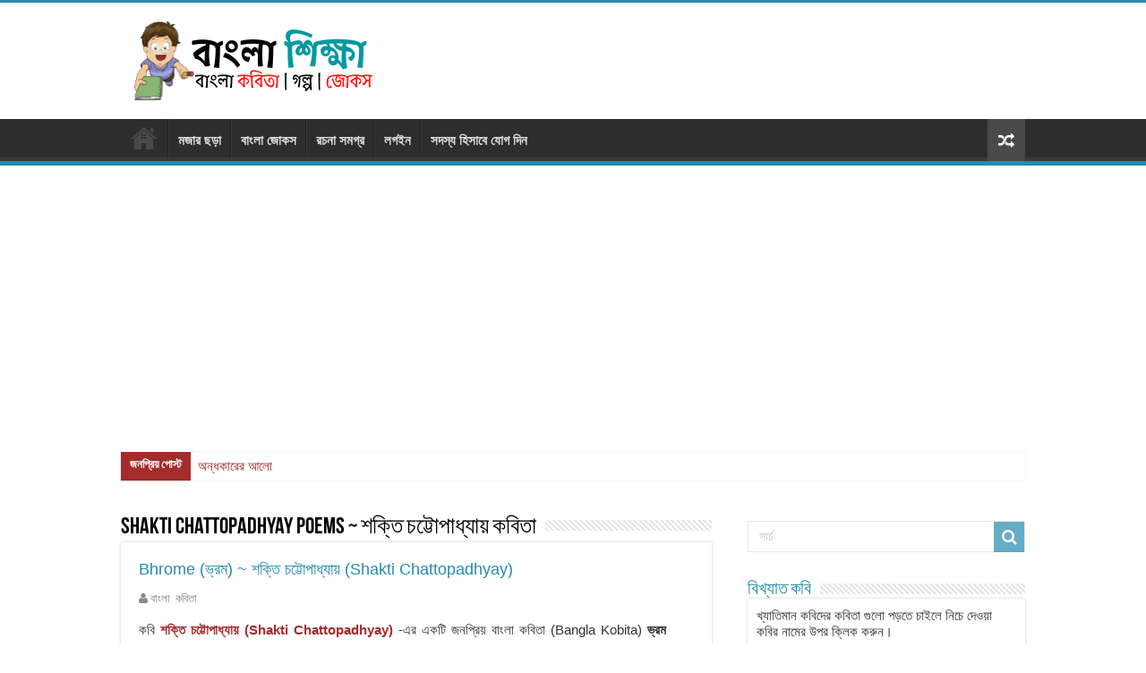

--- FILE ---
content_type: text/html; charset=UTF-8
request_url: https://banglashikha.com/poet/shakti-chattopadhyay-poems/page/2/
body_size: 26942
content:
<!DOCTYPE html><html lang="bn-BD" prefix="og: http://ogp.me/ns#"><head><meta charset="UTF-8" /><link rel="profile" href="http://gmpg.org/xfn/11" /><link rel="pingback" href="https://banglashikha.com/xmlrpc.php" /><style type="text/css">.heateorSssInstagramBackground{background:radial-gradient(circle at 30% 107%,#fdf497 0,#fdf497 5%,#fd5949 45%,#d6249f 60%,#285aeb 90%)}.heateor_sss_horizontal_sharing .heateorSssSharing,.heateor_sss_standard_follow_icons_container .heateorSssSharing{color:#fff;border-width:0;border-style:solid;border-color:#fff0}.heateor_sss_horizontal_sharing .heateorSssTCBackground{color:#666}.heateor_sss_horizontal_sharing .heateorSssSharing:hover,.heateor_sss_standard_follow_icons_container .heateorSssSharing:hover{border-color:#fff0}.heateor_sss_vertical_sharing .heateorSssSharing,.heateor_sss_floating_follow_icons_container .heateorSssSharing{color:#fff;border-width:0;border-style:solid;border-color:#fff0}.heateor_sss_vertical_sharing .heateorSssTCBackground{color:#666}.heateor_sss_vertical_sharing .heateorSssSharing:hover,.heateor_sss_floating_follow_icons_container .heateorSssSharing:hover{border-color:#fff0}@media screen and (max-width:783px){.heateor_sss_vertical_sharing{display:none!important}}@media screen and (max-width:783px){.heateor_sss_floating_follow_icons_container{display:none!important}}</style> <script data-optimized="1" type="text/javascript" id="wpuf-language-script">var error_str_obj={'required':'দিন','mismatch':'does not match','validation':'is not valid'}</script> <title>Shakti Chattopadhyay Poems ~ শক্তি চট্টোপাধ্যায় কবিতা -এর বাংলা কবিতা (Bengali poem)</title><meta name="description" content="Shakti Chattopadhyay Poems ~ শক্তি চট্টোপাধ্যায় কবিতা -এর বাংলা কবিতা (Bengali poem), সাহিত্য (Literature) বিপুল সংগ্রহ রয়েছে। আরো বিস্তারিত জানার জন্য এখানে ক্লিক করুন।" /><meta name="robots" content="index, follow" /><meta name="googlebot" content="index, follow, max-snippet:-1, max-image-preview:large, max-video-preview:-1" /><meta name="bingbot" content="index, follow, max-snippet:-1, max-image-preview:large, max-video-preview:-1" /><link rel="canonical" href="https://banglashikha.com/poet/shakti-chattopadhyay-poems/page/2/" /><link rel="prev" href="https://banglashikha.com/poet/shakti-chattopadhyay-poems/" /><link rel="next" href="https://banglashikha.com/poet/shakti-chattopadhyay-poems/page/3/" /><meta property="og:locale" content="en_US" /><meta property="og:type" content="article" /><meta property="og:title" content="Shakti Chattopadhyay Poems ~ শক্তি চট্টোপাধ্যায় কবিতা -এর বাংলা কবিতা (Bengali poem)" /><meta property="og:description" content="Shakti Chattopadhyay Poems ~ শক্তি চট্টোপাধ্যায় কবিতা -এর বাংলা কবিতা (Bengali poem), সাহিত্য (Literature) বিপুল সংগ্রহ রয়েছে। আরো বিস্তারিত জানার জন্য এখানে ক্লিক করুন।" /><meta property="og:url" content="https://banglashikha.com/poet/shakti-chattopadhyay-poems/" /><meta property="og:image" content="https://banglashikha.com/wp-content/uploads/2020/06/fb-default-post-pict.jpg" /><meta property="og:image:width" content="660" /><meta property="og:image:height" content="330" /><meta name="twitter:card" content="summary_large_image" /> <script type="application/ld+json" class="yoast-schema-graph">{"@context":"https://schema.org","@graph":[{"@type":"WebSite","@id":"https://banglashikha.com/#website","url":"https://banglashikha.com/","name":"","description":"","potentialAction":[{"@type":"SearchAction","target":"https://banglashikha.com/?s={search_term_string}","query-input":"required name=search_term_string"}],"inLanguage":"bn-BD"},{"@type":"CollectionPage","@id":"https://banglashikha.com/poet/shakti-chattopadhyay-poems/page/2/#webpage","url":"https://banglashikha.com/poet/shakti-chattopadhyay-poems/page/2/","name":"Shakti Chattopadhyay Poems ~ \u09b6\u0995\u09cd\u09a4\u09bf \u099a\u099f\u09cd\u099f\u09cb\u09aa\u09be\u09a7\u09cd\u09af\u09be\u09df \u0995\u09ac\u09bf\u09a4\u09be -\u098f\u09b0 \u09ac\u09be\u0982\u09b2\u09be \u0995\u09ac\u09bf\u09a4\u09be (Bengali poem)","isPartOf":{"@id":"https://banglashikha.com/#website"},"description":"Shakti Chattopadhyay Poems ~ \u09b6\u0995\u09cd\u09a4\u09bf \u099a\u099f\u09cd\u099f\u09cb\u09aa\u09be\u09a7\u09cd\u09af\u09be\u09df \u0995\u09ac\u09bf\u09a4\u09be -\u098f\u09b0 \u09ac\u09be\u0982\u09b2\u09be \u0995\u09ac\u09bf\u09a4\u09be (Bengali poem), \u09b8\u09be\u09b9\u09bf\u09a4\u09cd\u09af (Literature) \u09ac\u09bf\u09aa\u09c1\u09b2 \u09b8\u0982\u0997\u09cd\u09b0\u09b9 \u09b0\u09df\u09c7\u099b\u09c7\u0964 \u0986\u09b0\u09cb \u09ac\u09bf\u09b8\u09cd\u09a4\u09be\u09b0\u09bf\u09a4 \u099c\u09be\u09a8\u09be\u09b0 \u099c\u09a8\u09cd\u09af \u098f\u0996\u09be\u09a8\u09c7 \u0995\u09cd\u09b2\u09bf\u0995 \u0995\u09b0\u09c1\u09a8\u0964","inLanguage":"bn-BD"}]}</script> <link rel='dns-prefetch' href='//s.w.org' /><link rel="alternate" type="application/rss+xml" title=" &raquo; ফীড" href="https://banglashikha.com/feed/" /><link rel="alternate" type="application/rss+xml" title=" &raquo; মন্তব্য ফীড" href="https://banglashikha.com/comments/feed/" /><link rel="alternate" type="application/rss+xml" title=" &raquo; Shakti Chattopadhyay Poems ~ শক্তি চট্টোপাধ্যায় কবিতা ট্যাগের ফিড" href="https://banglashikha.com/poet/shakti-chattopadhyay-poems/feed/" /><link rel='stylesheet' id='litespeed-cache-dummy-css'  href='https://banglashikha.com/wp-content/plugins/litespeed-cache/assets/css/litespeed-dummy.css' type='text/css' media='all' /><link data-optimized="1" data-asynced="1" as="style" onload="this.onload=null;this.rel='stylesheet'"  rel='preload' id='wpuf-social-style-css'  href='https://banglashikha.com/wp-content/litespeed/css/d71a35121b509149d22b9be59001bd78.css?ver=1bd78' type='text/css' media='all' /><noscript><link data-optimized="1" rel='stylesheet'  href='https://banglashikha.com/wp-content/litespeed/css/d71a35121b509149d22b9be59001bd78.css?ver=1bd78' type='text/css' media='all' /></noscript><link data-optimized="1" data-asynced="1" as="style" onload="this.onload=null;this.rel='stylesheet'"  rel='preload' id='wp-block-library-css'  href='https://banglashikha.com/wp-content/litespeed/css/34bdf1ac2a8676dccebd77ad992a253c.css?ver=a253c' type='text/css' media='all' /><noscript><link data-optimized="1" rel='stylesheet'  href='https://banglashikha.com/wp-content/litespeed/css/34bdf1ac2a8676dccebd77ad992a253c.css?ver=a253c' type='text/css' media='all' /></noscript><link data-optimized="1" data-asynced="1" as="style" onload="this.onload=null;this.rel='stylesheet'"  rel='preload' id='tie-style-css'  href='https://banglashikha.com/wp-content/litespeed/css/b999fde7b0eed357658a43fdc896cd39.css?ver=6cd39' type='text/css' media='all' /><noscript><link data-optimized="1" rel='stylesheet'  href='https://banglashikha.com/wp-content/litespeed/css/b999fde7b0eed357658a43fdc896cd39.css?ver=6cd39' type='text/css' media='all' /></noscript><link data-optimized="1" data-asynced="1" as="style" onload="this.onload=null;this.rel='stylesheet'"  rel='preload' id='tie-ilightbox-skin-css'  href='https://banglashikha.com/wp-content/litespeed/css/a3fcebb39868df135054a05ddaa12c43.css?ver=12c43' type='text/css' media='all' /><noscript><link data-optimized="1" rel='stylesheet'  href='https://banglashikha.com/wp-content/litespeed/css/a3fcebb39868df135054a05ddaa12c43.css?ver=12c43' type='text/css' media='all' /></noscript><link data-optimized="1" data-asynced="1" as="style" onload="this.onload=null;this.rel='stylesheet'"  rel='preload' id='jquery-data-tables-css'  href='https://banglashikha.com/wp-content/litespeed/css/1a2f3b9556f8500450576ab03d08b677.css?ver=8b677' type='text/css' media='all' /><noscript><link data-optimized="1" rel='stylesheet'  href='https://banglashikha.com/wp-content/litespeed/css/1a2f3b9556f8500450576ab03d08b677.css?ver=8b677' type='text/css' media='all' /></noscript><link data-optimized="1" data-asynced="1" as="style" onload="this.onload=null;this.rel='stylesheet'"  rel='preload' id='posts-table-pro-css'  href='https://banglashikha.com/wp-content/litespeed/css/8dd213c0ab7df7afc363d3312766fef3.css?ver=6fef3' type='text/css' media='all' /><noscript><link data-optimized="1" rel='stylesheet'  href='https://banglashikha.com/wp-content/litespeed/css/8dd213c0ab7df7afc363d3312766fef3.css?ver=6fef3' type='text/css' media='all' /></noscript><link data-optimized="1" data-asynced="1" as="style" onload="this.onload=null;this.rel='stylesheet'"  rel='preload' id='heateor_sss_frontend_css-css'  href='https://banglashikha.com/wp-content/litespeed/css/20f7a60111a8bfa02b640ff3297c9ae8.css?ver=c9ae8' type='text/css' media='all' /><noscript><link data-optimized="1" rel='stylesheet'  href='https://banglashikha.com/wp-content/litespeed/css/20f7a60111a8bfa02b640ff3297c9ae8.css?ver=c9ae8' type='text/css' media='all' /></noscript><link data-optimized="1" data-asynced="1" as="style" onload="this.onload=null;this.rel='stylesheet'"  rel='preload' id='heateor_sss_sharing_default_svg-css'  href='https://banglashikha.com/wp-content/litespeed/css/c60d091ff87d8ad26146e54499897f8b.css?ver=97f8b' type='text/css' media='all' /><noscript><link data-optimized="1" rel='stylesheet'  href='https://banglashikha.com/wp-content/litespeed/css/c60d091ff87d8ad26146e54499897f8b.css?ver=97f8b' type='text/css' media='all' /></noscript><link data-optimized="1" data-asynced="1" as="style" onload="this.onload=null;this.rel='stylesheet'"  rel='preload' id='wpuf-css-css'  href='https://banglashikha.com/wp-content/litespeed/css/fc76a3215e6b6a6ac9990f400b7ef32e.css?ver=ef32e' type='text/css' media='all' /><noscript><link data-optimized="1" rel='stylesheet'  href='https://banglashikha.com/wp-content/litespeed/css/fc76a3215e6b6a6ac9990f400b7ef32e.css?ver=ef32e' type='text/css' media='all' /></noscript><link data-optimized="1" data-asynced="1" as="style" onload="this.onload=null;this.rel='stylesheet'"  rel='preload' id='jquery-ui-css'  href='https://banglashikha.com/wp-content/litespeed/css/226672c4e865d2cd188c1df1138530c1.css?ver=530c1' type='text/css' media='all' /><noscript><link data-optimized="1" rel='stylesheet'  href='https://banglashikha.com/wp-content/litespeed/css/226672c4e865d2cd188c1df1138530c1.css?ver=530c1' type='text/css' media='all' /></noscript><link data-optimized="1" data-asynced="1" as="style" onload="this.onload=null;this.rel='stylesheet'"  rel='preload' id='wpuf-sweetalert2-css'  href='https://banglashikha.com/wp-content/litespeed/css/80acdb2d17c574bcc8a0c7d281ef2e24.css?ver=f2e24' type='text/css' media='all' /><noscript><link data-optimized="1" rel='stylesheet'  href='https://banglashikha.com/wp-content/litespeed/css/80acdb2d17c574bcc8a0c7d281ef2e24.css?ver=f2e24' type='text/css' media='all' /></noscript> <script type='text/javascript' src='https://banglashikha.com/wp-includes/js/jquery/jquery.js'></script> <script data-optimized="1" type='text/javascript' src='https://banglashikha.com/wp-content/litespeed/js/aacf083004d5edfd1bc331017cdc2873.js?ver=c2873'></script> <script data-optimized="1" type='text/javascript'>var ajax_object={"ajaxurl":"https:\/\/banglashikha.com\/wp-admin\/admin-ajax.php","fill_notice":"Some Required Fields are not filled!"}</script> <script data-optimized="1" type='text/javascript' src='https://banglashikha.com/wp-content/litespeed/js/b082a46eea0c0fab86f355519f5e9a39.js?ver=e9a39'></script> <script data-optimized="1" type='text/javascript' src='https://banglashikha.com/wp-content/litespeed/js/b231aa8adf286ad47b0e462313332a5a.js?ver=32a5a'></script> <script data-optimized="1" type='text/javascript' src='https://banglashikha.com/wp-content/litespeed/js/73b0686388331e02ff22c9adf8f37cd7.js?ver=37cd7'></script> <script data-optimized="1" type='text/javascript' src='https://banglashikha.com/wp-content/litespeed/js/6f514de90fe9b480d7489d85ea9dc817.js?ver=dc817'></script> <script data-optimized="1" type='text/javascript' src='https://banglashikha.com/wp-content/litespeed/js/ee026e10dbc77b5fe7f79ff875ef4076.js?ver=f4076'></script> <script data-optimized="1" type='text/javascript' src='https://banglashikha.com/wp-content/litespeed/js/a0696ee1c713e9b7a27b1653149b117f.js?ver=b117f'></script> <script data-optimized="1" type='text/javascript' src='https://banglashikha.com/wp-content/litespeed/js/ec717b5057a650f950b5f93c2ec1df14.js?ver=1df14'></script> <script data-optimized="1" type='text/javascript'>var pluploadL10n={"queue_limit_exceeded":"\u0986\u09aa\u09a8\u09bf \u0985\u09a8\u09c7\u0995 \u09ac\u09c7\u09b6\u09c0 \u09ab\u09be\u0987\u09b2 \u098f\u0995\u09b8\u09be\u09a5\u09c7 \u09af\u09cb\u0997 \u0995\u09b0\u09be\u09b0 \u099a\u09c7\u09b7\u09cd\u099f\u09be \u0995\u09b0\u09c7\u099b\u09c7\u09a8\u0964","file_exceeds_size_limit":"%s \u098f\u0987 \u09b8\u09be\u0987\u099f\u09c7\u09b0 \u09b8\u09b0\u09cd\u09ac\u09cb\u099a\u09cd\u099a \u0986\u09aa\u09b2\u09cb\u09a1 \u09b8\u09be\u0987\u099c \u0985\u09a4\u09bf\u0995\u09cd\u09b0\u09ae \u0995\u09b0\u09c7\u099b\u09c7\u0964","zero_byte_file":"\u098f\u0987 \u09ab\u09be\u0987\u09b2\u099f\u09bf \u0996\u09be\u09b2\u09bf\u0964 \u09a6\u09df\u09be \u0995\u09b0\u09c7 \u0985\u09a8\u09cd\u09af \u0986\u09b0\u09c7\u0995\u099f\u09bf \u099a\u09c7\u09b7\u09cd\u099f\u09be \u0995\u09b0\u09c1\u09a8\u0964","invalid_filetype":"\u09a6\u09c1\u0983\u0996\u09bf\u09a4, \u09a8\u09bf\u09b0\u09be\u09aa\u09a4\u09cd\u09a4\u09be\u09b0 \u0995\u09be\u09b0\u09a3\u09c7 \u098f\u09a7\u09b0\u09a3\u09c7\u09b0 \u09ab\u09be\u0987\u09b2 \u099f\u09be\u0987\u09aa-\u098f\u09b0 \u0985\u09a8\u09c1\u09ae\u09cb\u09a6\u09a8 \u09a8\u09c7\u0987\u0964","not_an_image":"\u098f\u0987 \u09ab\u09be\u0987\u09b2\u099f\u09bf \u099b\u09ac\u09bf \u09a8\u09df\u0964 \u09a6\u09df\u09be \u0995\u09b0\u09c7 \u0985\u09aa\u09b0 \u098f\u0995\u099f\u09bf \u09a6\u09bf\u09df\u09c7 \u099a\u09c7\u09b7\u09cd\u099f\u09be \u0995\u09b0\u09c1\u09a8\u0964","image_memory_exceeded":"\u09ae\u09c7\u09ae\u09b0\u09bf \u0985\u09a4\u09bf\u0995\u09cd\u09b0\u09ae \u0995\u09b0\u09c7\u099b\u09c7\u0964 \u09a6\u09df\u09be \u0995\u09b0\u09c7 \u09a4\u09c1\u09b2\u09a8\u09be\u09ae\u09c1\u09b2\u0995 \u099b\u09cb\u099f \u0985\u09aa\u09b0 \u098f\u0995\u099f\u09bf \u09ab\u09be\u0987\u09b2 \u09a6\u09bf\u09df\u09c7 \u099a\u09c7\u09b7\u09cd\u099f\u09be \u0995\u09b0\u09c1\u09a8\u0964","image_dimensions_exceeded":"\u098f\u099f\u09be \u0985\u09a8\u09c1\u09ae\u09cb\u09a6\u09bf\u09a4 \u09b8\u09b0\u09cd\u09ac\u09cb\u099a\u09cd\u099a \u0986\u0995\u09be\u09b0\u09c7\u09b0 \u099a\u09c7\u09df\u09c7\u0993 \u09ac\u09dc\u0964 \u09a6\u09df\u09be \u0995\u09b0\u09c7 \u0985\u09aa\u09b0 \u098f\u0995\u099f\u09bf \u09a6\u09bf\u09df\u09c7 \u099a\u09c7\u09b7\u09cd\u099f\u09be \u0995\u09b0\u09c1\u09a8\u0964","default_error":"\u0986\u09aa\u09b2\u09cb\u09a1\u09c7\u09b0 \u09b8\u09ae\u09df \u098f\u0995\u099f\u09bf \u09b8\u09ae\u09b8\u09cd\u09af\u09be \u0998\u099f\u09c7\u099b\u09c7\u0964 \u09a6\u09df\u09be \u0995\u09b0\u09c7 \u09aa\u09b0\u09c7 \u0986\u09ac\u09be\u09b0 \u099a\u09c7\u09b7\u09cd\u099f\u09be \u0995\u09b0\u09c1\u09a8\u0964","missing_upload_url":"\u0995\u09a8\u09ab\u09bf\u0997\u09be\u09b0\u09c7\u09b6\u09a8 \u0995\u09bf\u099b\u09c1 \u09a4\u09cd\u09b0\u09c1\u099f\u09bf \u0986\u099b\u09c7\u0964 \u0985\u09a8\u09c1\u0997\u09cd\u09b0\u09b9 \u0995\u09b0\u09c7 \u09b8\u09be\u09b0\u09cd\u09ad\u09be\u09b0 \u09aa\u09cd\u09b0\u09b6\u09be\u09b8\u0995\u09c7\u09b0 \u09b8\u09be\u09a5\u09c7 \u09af\u09cb\u0997\u09be\u09af\u09cb\u0997 \u0995\u09b0\u09c1\u09a8\u0964","upload_limit_exceeded":"\u0986\u09aa\u09a8\u09bf \u09ae\u09be\u09a4\u09cd\u09b0 \u098f\u0995\u099f\u09bf \u09ab\u09be\u0987\u09b2 \u0986\u09aa\u09b2\u09cb\u09a1 \u0995\u09b0\u09a4\u09c7 \u09aa\u09be\u09b0\u09c7\u09a8\u0964","http_error":"Unexpected response from the server. The file may have been uploaded successfully. Check in the Media Library or reload the page.","http_error_image":"Post-processing of the image failed likely because the server is busy or does not have enough resources. Uploading a smaller image may help. Suggested maximum size is 2500 pixels.","upload_failed":"\u0986\u09aa\u09b2\u09cb\u09a1\u09aa\u09cd\u09b0\u0995\u09cd\u09b0\u09bf\u09df\u09be \u09b8\u09ab\u09b2 \u09b9\u09df\u09a8\u09bf\u0964","big_upload_failed":"\u0985\u09a8\u09c1\u0997\u09cd\u09b0\u09b9\u09aa\u09c2\u09b0\u09cd\u09ac\u0995 \u098f\u0987 \u09ab\u09be\u0987\u09b2\u099f\u09bf %1$s\u09ac\u09cd\u09b0\u09be\u0989\u099c\u09be\u09b0 \u0986\u09aa\u09b2\u09cb\u09a1\u09be\u09b0\u09c7\u09b0%2$s \u09ae\u09be\u09a7\u09cd\u09af\u09ae\u09c7 \u0986\u09aa\u09b2\u09cb\u09a1\u09c7\u09b0 \u099a\u09c7\u09b7\u09cd\u099f\u09be \u0995\u09b0\u09c1\u09a8\u0964","big_upload_queued":"\u0986\u09aa\u09a8\u09be\u09b0 \u09ac\u09cd\u09b0\u09be\u0989\u099c\u09be\u09b0 \u09ac\u09cd\u09af\u09ac\u09b9\u09be\u09b0 \u0995\u09b0\u09be\u09b0 \u09b8\u09ae\u09df, \u098f\u0995\u09b8\u09be\u09a5\u09c7 \u098f\u0995\u09be\u09a7\u09bf\u0995 \u09ab\u09be\u0987\u09b2 \u0986\u09aa\u09b2\u09cb\u09a1 \u0995\u09b0\u09be\u09b0 \u099c\u09a8\u09cd\u09af \u09b8\u09b0\u09cd\u09ac\u09cb\u099a\u09cd\u099a \u0986\u09aa\u09b2\u09cb\u09a1\u09c7\u09b0 \u09b8\u09c0\u09ae\u09be\u09a8\u09be %s \u0985\u09a4\u09bf\u0995\u09cd\u09b0\u09ae \u09b9\u09df\u09c7\u099b\u09c7\u0964","io_error":"IO \u09a4\u09c7 \u09b8\u09ae\u09b8\u09cd\u09af\u09be\u0964","security_error":"\u09a8\u09bf\u09b0\u09be\u09aa\u09a4\u09cd\u09a4\u09be\u099c\u09a8\u09bf\u09a4 \u09b8\u09ae\u09b8\u09cd\u09af\u09be\u0964","file_cancelled":"\u09ab\u09be\u0987\u09b2 \u09ac\u09be\u09a4\u09bf\u09b2\u0964","upload_stopped":"\u0986\u09aa\u09b2\u09cb\u09a1 \u09a5\u09be\u09ae\u09be\u09a8\u09cb \u09b9\u09df\u09c7\u099b\u09c7\u0964","dismiss":"\u09ad\u09a8\u09cd\u09a1\u09c1\u09b2","crunching":"\u09aa\u09cd\u09b0\u0995\u09cd\u09b0\u09bf\u09df\u09be\u09a7\u09c0\u09a8\u2026","deleted":"\u099f\u09cd\u09b0\u09cd\u09af\u09be\u09b6\u09c7 \u09ab\u09c7\u09b2\u09be \u09b9\u09df\u09c7\u099b\u09c7\u0964","error_uploading":"\u201c%s\u201d \u0986\u09aa\u09b2\u09cb\u09a1 \u0995\u09b0\u09a4\u09c7 \u09ac\u09cd\u09af\u09b0\u09cd\u09a5 \u09b9\u09df\u09c7\u099b\u09c7\u0964"}</script> <script data-optimized="1" type='text/javascript' src='https://banglashikha.com/wp-content/litespeed/js/3c748018a98880a37268fd8f7da9a08c.js?ver=9a08c'></script> <script data-optimized="1" type='text/javascript' src='https://banglashikha.com/wp-content/litespeed/js/ee1f42b5b7e2e62763537519e070b2fd.js?ver=0b2fd'></script> <script data-optimized="1" type='text/javascript' src='https://banglashikha.com/wp-content/litespeed/js/0a17b4a272ead704d3f98bae1f2e09ec.js?ver=e09ec'></script> <script data-optimized="1" type='text/javascript'>var wpuf_frontend_upload={"confirmMsg":"Are you sure?","delete_it":"Yes, delete it","cancel_it":"No, cancel it","nonce":"9ff61316da","ajaxurl":"https:\/\/banglashikha.com\/wp-admin\/admin-ajax.php","plupload":{"url":"https:\/\/banglashikha.com\/wp-admin\/admin-ajax.php?nonce=ef2dd3b62a","flash_swf_url":"https:\/\/banglashikha.com\/wp-includes\/js\/plupload\/plupload.flash.swf","filters":[{"title":"Allowed Files","extensions":"*"}],"multipart":!0,"urlstream_upload":!0,"warning":"Maximum number of files reached!","size_error":"The file you have uploaded exceeds the file size limit. Please try again.","type_error":"You have uploaded an incorrect file type. Please try again."}}</script> <script data-optimized="1" type='text/javascript' src='https://banglashikha.com/wp-content/litespeed/js/bd1c90e8385dc37e52cff1b1651ece12.js?ver=ece12'></script> <script data-optimized="1" type='text/javascript'>var wpuf_frontend={"ajaxurl":"https:\/\/banglashikha.com\/wp-admin\/admin-ajax.php","error_message":"\u09aa\u09cd\u09b0\u09af\u09bc\u09cb\u099c\u09a8\u09c0\u09af\u09bc \u09a4\u09a5\u09cd\u09af \u0997\u09c1\u09b2\u09cb \u09a6\u09bf\u09a8\u0964","nonce":"9ff61316da","word_limit":"Word limit reached","cancelSubMsg":"Are you sure you want to cancel your current subscription ?","delete_it":"Yes","cancel_it":"No","coupon_error":"Please enter a coupon code!"}</script> <script data-optimized="1" type='text/javascript' src='https://banglashikha.com/wp-content/litespeed/js/61fa6d6d33a30869b4e9b89e313425ae.js?ver=425ae'></script> <script data-optimized="1" type='text/javascript' src='https://banglashikha.com/wp-content/litespeed/js/6fa4dba5f4bf3b1e64c76cd97e1418eb.js?ver=418eb'></script> <link rel='https://api.w.org/' href='https://banglashikha.com/wp-json/' /><link rel="EditURI" type="application/rsd+xml" title="RSD" href="https://banglashikha.com/xmlrpc.php?rsd" /><link rel="wlwmanifest" type="application/wlwmanifest+xml" href="https://banglashikha.com/wp-includes/wlwmanifest.xml" /><style>ul.wpuf_packs li{background-color:#eeeeee!important}ul.wpuf_packs .wpuf-sub-button a,ul.wpuf_packs .wpuf-sub-button a{background-color:#4fbbda!important;color:#eeeeee!important}ul.wpuf_packs h3,ul.wpuf_packs h3{background-color:#52B5D5!important;border-bottom:1px solid #52B5D5!important;color:#eeeeee!important}ul.wpuf_packs .wpuf-pricing-wrap .wpuf-sub-amount,ul.wpuf_packs .wpuf-pricing-wrap .wpuf-sub-amount{background-color:#4fbbda!important;border-bottom:1px solid #4fbbda!important;color:#eeeeee!important}ul.wpuf_packs .wpuf-sub-body{background-color:#eeeeee!important}.wpuf-success{background-color:!important;border:1px solid!important}.wpuf-error{background-color:!important;border:1px solid!important}.wpuf-message{background:!important;border:1px solid!important}.wpuf-info{background-color:!important;border:1px solid!important}</style><style></style><link rel="shortcut icon" href="https://banglashikha.com/wp-content/themes/sahifa/favicon.ico" title="Favicon" />
<!--[if IE]> <script type="text/javascript">jQuery(document).ready(function (){ jQuery(".menu-item").has("ul").children("a").attr("aria-haspopup", "true");});</script> <![endif]-->
<!--[if lt IE 9]> <script src="https://banglashikha.com/wp-content/themes/sahifa/js/html5.js"></script> <script src="https://banglashikha.com/wp-content/themes/sahifa/js/selectivizr-min.js"></script> <![endif]-->
<!--[if IE 9]><link rel="stylesheet" type="text/css" media="all" href="https://banglashikha.com/wp-content/themes/sahifa/css/ie9.css" />
<![endif]-->
<!--[if IE 8]><link rel="stylesheet" type="text/css" media="all" href="https://banglashikha.com/wp-content/themes/sahifa/css/ie8.css" />
<![endif]-->
<!--[if IE 7]><link rel="stylesheet" type="text/css" media="all" href="https://banglashikha.com/wp-content/themes/sahifa/css/ie7.css" />
<![endif]--><meta name="viewport" content="width=device-width, initial-scale=1.0" /> <script data-ad-client="ca-pub-6291766682071082" async src="https://pagead2.googlesyndication.com/pagead/js/adsbygoogle.js"></script>  <script async src="https://www.googletagmanager.com/gtag/js?id=UA-170282447-1"></script> <script>window.dataLayer = window.dataLayer || [];
  function gtag(){dataLayer.push(arguments);}
  gtag('js', new Date());

  gtag('config', 'UA-170282447-1');</script> <meta property="fb:app_id" content="1108416956197279" /><meta name="google-site-verification" content="cmXEwHqp42DihaSNEp3Thek8Qyt04yfcvSO1bTGobcg" />
 <script async src="https://www.googletagmanager.com/gtag/js?id=G-60LFX8MX8C"></script> <script>window.dataLayer = window.dataLayer || [];
  function gtag(){dataLayer.push(arguments);}
  gtag('js', new Date());

  gtag('config', 'G-60LFX8MX8C');</script> <style type="text/css" media="screen">body{font-family:Tahoma,Geneva,sans-serif}.logo h1 a,.logo h2 a{color:#248bac}.logo span{color:#737373}#main-nav,#main-nav ul li a{font-size:15px;font-weight:700}.breaking-news span.breaking-news-title{font-size:13px;font-weight:700}.post-title{font-family:Tahoma,Geneva,sans-serif;color:#248bac;font-weight:700;font-style:normal}h2.post-box-title,h2.post-box-title a{font-family:Tahoma,Geneva,sans-serif;color:#248bac}h3.post-box-title,h3.post-box-title a{font-family:Tahoma,Geneva,sans-serif;color:#248bac;font-size:18px}body.single .entry,body.page .entry{font-family:Tahoma,Geneva,sans-serif;font-size:15px}.widget-top h4,.widget-top h4 a{color:#248bac}#main-nav,.cat-box-content,#sidebar .widget-container,.post-listing,#commentform{border-bottom-color:#248bac}.search-block .search-button,#topcontrol,#main-nav ul li.current-menu-item a,#main-nav ul li.current-menu-item a:hover,#main-nav ul li.current_page_parent a,#main-nav ul li.current_page_parent a:hover,#main-nav ul li.current-menu-parent a,#main-nav ul li.current-menu-parent a:hover,#main-nav ul li.current-page-ancestor a,#main-nav ul li.current-page-ancestor a:hover,.pagination span.current,.share-post span.share-text,.flex-control-paging li a.flex-active,.ei-slider-thumbs li.ei-slider-element,.review-percentage .review-item span span,.review-final-score,.button,a.button,a.more-link,#main-content input[type="submit"],.form-submit #submit,#login-form .login-button,.widget-feedburner .feedburner-subscribe,input[type="submit"],#buddypress button,#buddypress a.button,#buddypress input[type=submit],#buddypress input[type=reset],#buddypress ul.button-nav li a,#buddypress div.generic-button a,#buddypress .comment-reply-link,#buddypress div.item-list-tabs ul li a span,#buddypress div.item-list-tabs ul li.selected a,#buddypress div.item-list-tabs ul li.current a,#buddypress #members-directory-form div.item-list-tabs ul li.selected span,#members-list-options a.selected,#groups-list-options a.selected,body.dark-skin #buddypress div.item-list-tabs ul li a span,body.dark-skin #buddypress div.item-list-tabs ul li.selected a,body.dark-skin #buddypress div.item-list-tabs ul li.current a,body.dark-skin #members-list-options a.selected,body.dark-skin #groups-list-options a.selected,.search-block-large .search-button,#featured-posts .flex-next:hover,#featured-posts .flex-prev:hover,a.tie-cart span.shooping-count,.woocommerce span.onsale,.woocommerce-page span.onsale,.woocommerce .widget_price_filter .ui-slider .ui-slider-handle,.woocommerce-page .widget_price_filter .ui-slider .ui-slider-handle,#check-also-close,a.post-slideshow-next,a.post-slideshow-prev,.widget_price_filter .ui-slider .ui-slider-handle,.quantity .minus:hover,.quantity .plus:hover,.mejs-container .mejs-controls .mejs-time-rail .mejs-time-current,#reading-position-indicator{background-color:#248bac}::-webkit-scrollbar-thumb{background-color:#248bac!important}#theme-footer,#theme-header,.top-nav ul li.current-menu-item:before,#main-nav .menu-sub-content,#main-nav ul ul,#check-also-box{border-top-color:#248bac}.search-block:after{border-right-color:#248bac}body.rtl .search-block:after{border-left-color:#248bac}#main-nav ul>li.menu-item-has-children:hover>a:after,#main-nav ul>li.mega-menu:hover>a:after{border-color:#fff0 #fff0 #248bac}.widget.timeline-posts li a:hover,.widget.timeline-posts li a:hover span.tie-date{color:#248bac}.widget.timeline-posts li a:hover span.tie-date:before{background:#248bac;border-color:#248bac}#order_review,#order_review_heading{border-color:#248bac}body{background-image:url(https://banglashikha.com/wp-content/themes/sahifa/images/patterns/body-bg19.png);background-position:top center}a{color:#a32c2c}a:hover{color:#248bac}body.single .post .entry a,body.page .post .entry a{color:#a32c2c;text-decoration:none}body.single .post .entry a:hover,body.page .post .entry a:hover{color:#248bac;text-decoration:none}.footer-widget-top h4{color:#FFBF00}.breaking-news span.breaking-news-title{background:#a32c2c}.tie-cat-76 a.more-link{background-color:#248bac}.tie-cat-76 .cat-box-content{border-bottom-color:#248bac}body{font-size:15px;font-weight:350}.suCustomTitle{font-size:17px}.post-title{text-align:center}p{margin-bottom:20px;word-spacing:2px;line-height:25px!important}.poet-list li{padding:6px 0;border-bottom:1px solid #f2f2f2}.post-meta .tie-date{display:none}.margin-bottom-10{margin-bottom:10px}.footer-widget-top h4{font-size:18px}ul.wpuf-form li{list-style:none!important}.wpuf-dashboard-navigation{display:none}.wpuf-dashboard-container .wpuf-dashboard-content{float:left;width:100%}.wpuf-dashboard-container .submit-post{width:70%!important}.wpuf-dashboard-container .edit-profile{width:70%!important}</style> <script data-optimized="1" type="text/javascript">var sf_position='0';var sf_templates="<a href=\"{search_url_escaped}\">View All Results<\/a>";var sf_input='.search-live';jQuery(document).ready(function(){jQuery(sf_input).ajaxyLiveSearch({"expand":!1,"searchUrl":"https:\/\/banglashikha.com\/?s=%s","text":"Search","delay":500,"iwidth":180,"width":315,"ajaxUrl":"https:\/\/banglashikha.com\/wp-admin\/admin-ajax.php","rtl":0});jQuery(".live-search_ajaxy-selective-input").keyup(function(){var width=jQuery(this).val().length*8;if(width<50){width=50}
jQuery(this).width(width)});jQuery(".live-search_ajaxy-selective-search").click(function(){jQuery(this).find(".live-search_ajaxy-selective-input").focus()});jQuery(".live-search_ajaxy-selective-close").click(function(){jQuery(this).parent().remove()})})</script> <link rel="icon" href="https://banglashikha.com/wp-content/uploads/2020/06/bangla-kobita-logo-150x150.png" sizes="32x32" /><link rel="icon" href="https://banglashikha.com/wp-content/uploads/2020/06/bangla-kobita-logo-300x300.png" sizes="192x192" /><link rel="apple-touch-icon" href="https://banglashikha.com/wp-content/uploads/2020/06/bangla-kobita-logo-300x300.png" /><meta name="msapplication-TileImage" content="https://banglashikha.com/wp-content/uploads/2020/06/bangla-kobita-logo-300x300.png" /></head><body id="top" class="archive paged tag tag-shakti-chattopadhyay-poems tag-87 paged-2 tag-paged-2 lazy-enabled"><div class="wrapper-outer"><div class="background-cover"></div><aside id="slide-out"><div class="search-mobile"><form method="get" id="searchform-mobile" action="https://banglashikha.com/">
<button class="search-button" type="submit" value="সার্চ"><i class="fa fa-search"></i></button>
<input type="text" id="s-mobile" name="s" title="সার্চ" value="সার্চ" onfocus="if (this.value == 'সার্চ') {this.value = '';}" onblur="if (this.value == '') {this.value = 'সার্চ';}"  /></form></div><div class="social-icons">
<a class="ttip-none" title="Rss" href="https://banglashikha.com/feed/" target="_blank"><i class="fa fa-rss"></i></a></div><div id="mobile-menu" ></div></aside><div id="wrapper" class="wide-layout"><div class="inner-wrapper"><header id="theme-header" class="theme-header"><div class="header-content"><a id="slide-out-open" class="slide-out-open" href="#"><span></span></a><div class="logo"><h2>								<a title="" href="https://banglashikha.com/">
<img data-lazyloaded="1" src="[data-uri]" data-src="https://banglashikha.com/wp-content/uploads/2020/06/banglashikha-logo.png" alt=""  /><noscript><img src="https://banglashikha.com/wp-content/uploads/2020/06/banglashikha-logo.png" alt=""  /></noscript><strong> </strong>
</a></h2></div><div class="clear"></div></div><nav id="main-nav" class="fixed-enabled"><div class="container"><div class="main-menu"><ul id="menu-bangla-kobita-menu" class="menu"><li id="menu-item-1064" class="menu-item menu-item-type-custom menu-item-object-custom menu-item-home menu-item-1064"><a href="https://banglashikha.com/">হোম</a></li><li id="menu-item-1060" class="menu-item menu-item-type-taxonomy menu-item-object-category menu-item-1060"><a href="https://banglashikha.com/topics/chora-kobita/">মজার ছড়া</a></li><li id="menu-item-2709" class="menu-item menu-item-type-taxonomy menu-item-object-category menu-item-2709"><a href="https://banglashikha.com/topics/bengali-jokes/">বাংলা জোকস</a></li><li id="menu-item-3316" class="menu-item menu-item-type-taxonomy menu-item-object-category menu-item-3316"><a href="https://banglashikha.com/topics/rachona/">রচনা সমগ্র</a></li><li id="menu-item-2995" class="menu-item menu-item-type- menu-item-object-wpuf_login menu-item-2995"><a href="https://banglashikha.com/login/">লগইন</a></li><li id="menu-item-3003" class="menu-item menu-item-type-custom menu-item-object-custom menu-item-3003"><a href="https://banglashikha.com/registration/">সদস্য হিসাবে যোগ দিন</a></li></ul></div>										<a href="https://banglashikha.com/?tierand=1" class="random-article ttip" title="Random Article"><i class="fa fa-random"></i></a></div></nav></header><div class="clear"></div><div id="breaking-news" class="breaking-news">
<span class="breaking-news-title"><i class="fa fa-bolt"></i> <span>জনপ্রিয় পোস্ট</span></span><ul><li><a href="https://banglashikha.com/%e0%a6%85%e0%a6%a8%e0%a7%8d%e0%a6%a7%e0%a6%95%e0%a6%be%e0%a6%b0%e0%a7%87%e0%a6%b0-%e0%a6%86%e0%a6%b2%e0%a7%8b/" title="অন্ধকারের আলো">অন্ধকারের আলো</a></li><li><a href="https://banglashikha.com/%e0%a6%95%e0%a7%8b%e0%a6%a5%e0%a6%be-%e0%a6%86%e0%a6%9b%e0%a7%87-%e0%a6%ad%e0%a6%be%e0%a6%b2%e0%a6%ac%e0%a6%be%e0%a6%b8%e0%a6%be-%e0%a6%aa%e0%a6%be%e0%a6%b0%e0%a7%8d%e0%a6%a5-%e0%a6%ac%e0%a6%b8/" title="কোথা আছে ভালবাসা? &#8211; পার্থ বসু">কোথা আছে ভালবাসা? &#8211; পার্থ বসু</a></li><li><a href="https://banglashikha.com/%e0%a6%9c%e0%a6%a8%e0%a6%a4%e0%a6%be%e0%a6%b0-%e0%a6%a8%e0%a7%87%e0%a6%a4%e0%a6%be/" title="জনতার নেতা">জনতার নেতা</a></li><li><a href="https://banglashikha.com/%e0%a6%aa%e0%a7%8d%e0%a6%b0%e0%a7%87%e0%a6%ae%e0%a7%87%e0%a6%b0-%e0%a6%85%e0%a6%aa%e0%a6%b0%e0%a6%be%e0%a6%a7-%e0%a6%85%e0%a6%ad%e0%a6%bf%e0%a6%9c%e0%a6%bf%e0%a7%8e-%e0%a6%b9%e0%a6%be%e0%a6%b2/" title="প্রেমের অপরাধ &#8211; অভিজিৎ হালদার">প্রেমের অপরাধ &#8211; অভিজিৎ হালদার</a></li><li><a href="https://banglashikha.com/%e0%a6%ad%e0%a7%8d%e0%a6%b0%e0%a6%ae%e0%a6%a3/" title="ভ্রমণ">ভ্রমণ</a></li><li><a href="https://banglashikha.com/%e0%a6%af%e0%a7%87%e0%a6%a8/" title="যেন">যেন</a></li><li><a href="https://banglashikha.com/%e0%a6%85%e0%a6%aa%e0%a7%87%e0%a6%95%e0%a7%8d%e0%a6%b7%e0%a6%be-%e0%a6%b8%e0%a6%bf%e0%a7%9f%e0%a6%be%e0%a6%ae-%e0%a6%86%e0%a6%b9%e0%a6%ae%e0%a7%87%e0%a6%a6/" title="অপেক্ষা, সিয়াম আহমেদ">অপেক্ষা, সিয়াম আহমেদ</a></li><li><a href="https://banglashikha.com/%e0%a6%b6%e0%a7%80%e0%a6%a4%e0%a7%87%e0%a6%b0-%e0%a6%8f%e0%a6%95%e0%a6%9f%e0%a6%bf-%e0%a6%b8%e0%a6%95%e0%a6%be%e0%a6%b2-%e0%a6%a8%e0%a6%be%e0%a6%b6%e0%a6%bf%e0%a6%a6-%e0%a6%ac%e0%a6%ac%e0%a6%bf/" title="শীতের একটি সকাল &#8211; নাশিদ ববি">শীতের একটি সকাল &#8211; নাশিদ ববি</a></li><li><a href="https://banglashikha.com/%e0%a6%ac%e0%a6%bf%e0%a6%ac%e0%a6%be%e0%a6%b9/" title="বিবাহ">বিবাহ</a></li><li><a href="https://banglashikha.com/%e0%a6%b6%e0%a6%be%e0%a6%a1%e0%a6%bc%e0%a6%bf/" title="শাড়ি">শাড়ি</a></li></ul> <script data-optimized="1" type="text/javascript">jQuery(document).ready(function(){createTicker()});function rotateTicker(){if(i==tickerItems.length){i=0}
tickerText=tickerItems[i];c=0;typetext();setTimeout("rotateTicker()",6245);i++}</script> </div><div id="main-content" class="container"><div class="content"><div class="page-head"><h1 class="page-title">
<span>Shakti Chattopadhyay Poems ~ শক্তি চট্টোপাধ্যায় কবিতা</span></h1><div class="stripe-line"></div></div><div class="post-listing"><article class="item-list"><h3 class="post-box-title">
<a href="https://banglashikha.com/bhrome/">Bhrome (ভ্রম) ~ শক্তি চট্টোপাধ্যায় (Shakti Chattopadhyay)</a></h3><p class="post-meta">
<span class="post-meta-author"><i class="fa fa-user"></i><a href="https://banglashikha.com/author/subhaadhikary09gmail-com/" title="">বাংলা কবিতা </a></span></p><div class="entry"><p>কবি <strong><a href="https://banglashikha.com/poet/shakti-chattopadhyay-poems/">শক্তি চট্টোপাধ্যায় (Shakti Chattopadhyay)</a></strong> -এর একটি জনপ্রিয় বাংলা কবিতা (Bangla Kobita) <strong> ভ্রম (Bhrome)</strong>।</p><p>ভ্রম<br />&#8212; শক্তি চট্টোপাধ্যায়</p><p></p><p>আসলে তুমি ক্ষুদ্র ছোট,<br />ফুলের মত বাগানে ফোটো,<br />বিরহে যদি দাঁড়িয়ে ওঠো<br />ভূতের মত দেখায়,<br />আসলে কেউ বড় হয়না,<br />বড়র মত দেখায় |</p><p><a href="https://banglashikha.com/poet/shakti-chattopadhyay-poems/" target="_blank" rel="noreferrer noopener"><strong data-rich-text-format-boundary="true">ভ্রম (Bhrome) কবিতাটি ছাড়াও কবি শক্তি চট্টোপাধ্যায় (Shakti Chattopadhyay) -এর অন্যান্য কবিতা, গল্প পড়তে চাইলে এই লিংকে ক্লিক করুন। </strong></a></p></div><div class="clear"></div></article><article class="item-list"><h3 class="post-box-title">
<a href="https://banglashikha.com/jokhon-ekaki-ami-eka/">Jokhon Ekaki Ami Eka (যখন একাকী আমি একা) ~ শক্তি চট্টোপাধ্যায় (Shakti Chattopadhyay)</a></h3><p class="post-meta">
<span class="post-meta-author"><i class="fa fa-user"></i><a href="https://banglashikha.com/author/subhaadhikary09gmail-com/" title="">বাংলা কবিতা </a></span></p><div class="entry"><p>কবি <strong><a href="https://banglashikha.com/poet/shakti-chattopadhyay-poems/">শক্তি চট্টোপাধ্যায় (Shakti Chattopadhyay)</a></strong> -এর একটি জনপ্রিয় বাংলা কবিতা (Bangla Kobita) <strong> যখন একাকী আমি একা (Jokhon Ekaki Ami Eka)</strong>।</p><p>এখন সন্ন্যাসী দুইজন&#8211;<br />একজন আমি আর অন্যজন আমার পিতার<br />মমতাবিহীন চক্ষু<br />মাঝেমধ্যে রাত্রে দেন দেখা<br />যখন একাকী আমি একা<br />মাঝেমধ্যে রাত্রে দেন দেখা<br />কেন তাঁর নামত সন্ন্যাস<br />কেন তিনি মাত্র মায়াহীন<br />মনে ভাবি<br />এমন দেখিনি তাঁকে আগে<br />কোনদিন<br />এখন সন্ন্যাসী দুইজন&#8211;<br />একজন আমি আর অন্যজন আমার পিতার<br />মমতাবিহীন চক্ষু<br />মাঝেমধ্যে রাত্রে দেন দেখা<br />যখন একাকী আমি একা।</p><p><a href="https://banglashikha.com/poet/shakti-chattopadhyay-poems/" target="_blank" rel="noreferrer noopener"><strong data-rich-text-format-boundary="true">যখন একাকী আমি একা (Jokhon Ekaki Ami Eka) কবিতাটি ছাড়াও কবি শক্তি চট্টোপাধ্যায় (Shakti Chattopadhyay) -এর অন্যান্য কবিতা, গল্প পড়তে চাইলে এই লিংকে ক্লিক করুন। </strong></a></p></div><div class="clear"></div></article><article class="item-list"><h3 class="post-box-title">
<a href="https://banglashikha.com/ebar-hoyechhe-shondhya/">Ebar Hoyechhe Shondhya (এবার হয়েছে সন্ধ্যা) ~ শক্তি চট্টোপাধ্যায় (Shakti Chattopadhyay)</a></h3><p class="post-meta">
<span class="post-meta-author"><i class="fa fa-user"></i><a href="https://banglashikha.com/author/subhaadhikary09gmail-com/" title="">বাংলা কবিতা </a></span></p><div class="entry"><p>কবি <strong><a href="https://banglashikha.com/poet/shakti-chattopadhyay-poems/">শক্তি চট্টোপাধ্যায় (Shakti Chattopadhyay)</a></strong> -এর একটি জনপ্রিয় বাংলা কবিতা (Bangla Kobita) <strong> এবার হয়েছে সন্ধ্যা (Ebar Hoyechhe Shondhya)</strong>।</p><p>এবার হয়েছে সন্ধ্যা। সারাদিন ভেঙেছো পাথর<br />পাহাড়ের কোলে<br />আষাঢ়ের বৃষ্টি শেষ হয়ে গেলো শালের জঙ্গলে<br />তোমারও তো শ্রান্ত হলো মুঠি<br />অন্যায় হবে না – নাও ছুটি<br />বিদেশেই চলো<br />যে কথা বলনি আগে, এ-বছর সেই কথা বলো।</p><p></p><p>শ্রাবনের মেঘ কি মন্থর!<br />তোমার সর্বাঙ্গ জুড়ে জ্বর<br />ছলোছলো<br />যে কথা বলনি আগে, এ-বছর সেই কথা বলো।</p><p></p><p>এবার হয়েছে সন্ধ্যা, দিনের ব্যস্ততা গেছে চুকে<br />নির্বাক মাথাটি পাতি, এলায়ে পড়িব তব বুকে<br />কিশলয়, সবুজ পারুল<br />পৃথিবীতে ঘটনার ভুল<br />চিরদিন হবে<br />এবার সন্ধ্যায় তাকে শুদ্ধ করে নেওয়া কি সম্ভবে?</p><p></p><p>তুমি ভালোবেসেছিলে সব<br />বিরহে বিখ্যাত অনুভব<br />তিলপরিমাণ<br />স্মৃতির গুঞ্জন – নাকি গান<br />আমার সর্বাঙ্গ করে ভর?<br />সারাদিন ভেঙ্গেছো পাথর<br />পাহাড়ের কোলে<br />আষাঢ়ের বৃষ্টি শেষ হয়ে গেলো শালের জঙ্গলে<br />তবু নও ব্যথায় রাতুল<br />আমার সর্বাংশে হলো ভুল<br />একে একে শ্রান্তিতে পড়েছি নুয়ে। সকলে বিদ্রূপভরে দ্যাখে।</p><p><a href="https://banglashikha.com/poet/shakti-chattopadhyay-poems/" target="_blank" rel="noreferrer noopener"><strong data-rich-text-format-boundary="true">এবার হয়েছে সন্ধ্যা (Ebar Hoyechhe Shondhya) কবিতাটি ছাড়াও কবি শক্তি চট্টোপাধ্যায় (Shakti Chattopadhyay) -এর অন্যান্য কবিতা, গল্প পড়তে চাইলে এই লিংকে ক্লিক করুন। </strong></a></p></div><div class="clear"></div></article><article class="item-list"><h3 class="post-box-title">
<a href="https://banglashikha.com/bagane-taar-phul-futechhe/">Bagane Taar Phul Futechhe (বাগানে তার ফুল ফুটেছে) ~ শক্তি চট্টোপাধ্যায় (Shakti Chattopadhyay)</a></h3><p class="post-meta">
<span class="post-meta-author"><i class="fa fa-user"></i><a href="https://banglashikha.com/author/subhaadhikary09gmail-com/" title="">বাংলা কবিতা </a></span></p><div class="entry"><p>কবি <strong><a href="https://banglashikha.com/poet/shakti-chattopadhyay-poems/">শক্তি চট্টোপাধ্যায় (Shakti Chattopadhyay)</a></strong> -এর একটি জনপ্রিয় বাংলা কবিতা (Bangla Kobita) <strong> বাগানে তার ফুল ফুটেছে (Bagane Taar Phul Futechhe)</strong>।</p><p>ওইখানে ওই বাগানে তার ফুল ফুটেছে কতো<br />জানতে পারি, ওর মধ্যে কি একটি দেবার মতো?<br />একটি কিম্বা দুটির ইচ্ছে আসতে আমার কাছে<br />তাহার পদলেহন করতে সমস্ত ফুল আছে।<br />সব ফুলই কি গোষ্ঠীগত, সব ফুলই কি চাঁদের<br />একটি দুটি আমায় চিনুক, বাদবাকি সব তাঁদের<br />গাছ তো তাঁহার বাগানভর্তি, আমার রোপণ ছায়া–<br />প্রবীণ তাঁদের ভালোবাসা, আমার বাসতে চাওয়াই।।</p><p><a href="https://banglashikha.com/poet/shakti-chattopadhyay-poems/" target="_blank" rel="noreferrer noopener"><strong data-rich-text-format-boundary="true">বাগানে তার ফুল ফুটেছে (Bagane Taar Phul Futechhe) কবিতাটি ছাড়াও কবি শক্তি চট্টোপাধ্যায় (Shakti Chattopadhyay) -এর অন্যান্য কবিতা, গল্প পড়তে চাইলে এই লিংকে ক্লিক করুন। </strong></a></p></div><div class="clear"></div></article><article class="item-list"><h3 class="post-box-title">
<a href="https://banglashikha.com/ekbar-tumi/">Ekbar Tumi (একবার তুমি) ~ শক্তি চট্টোপাধ্যায় (Shakti Chattopadhyay)</a></h3><p class="post-meta">
<span class="post-meta-author"><i class="fa fa-user"></i><a href="https://banglashikha.com/author/subhaadhikary09gmail-com/" title="">বাংলা কবিতা </a></span></p><div class="entry"><p>কবি <strong><a href="https://banglashikha.com/poet/shakti-chattopadhyay-poems/">শক্তি চট্টোপাধ্যায় (Shakti Chattopadhyay)</a></strong> -এর একটি জনপ্রিয় বাংলা কবিতা (Bangla Kobita) <strong> একবার তুমি (Ekbar Tumi)</strong>।</p><p>একবার তুমি ভালোবাসতে চেষ্টা কর–<br />দেখবে, নদির ভিতরে, মাছের বুক থেকে পাথর ঝরে পড়ছে<br />পাথর পাথর পাথর আর নদী-সমুদ্রের জল<br />নীল পাথর লাল হচ্ছে, লাল পাথর নীল<br />একবার তুমি ভাল বাসতে চেষ্টা কর ।</p><p></p><p>বুকের ভেতরে কিছু পাথর থাকা ভাল–ধ্বনি দিলে প্রতিধ্বনি পাওয়া যায়<br />সমস্ত পায়ে-হাঁটা পথই যখন পিচ্ছিল, তখন ওই পাথরের পাল একের পর এক বিছিয়ে<br />যেন কবিতার নগ্ন ব্যবহার, যেন ঢেউ, যেন কুমোরটুলির সলমা-চুমকি-জরি-মাখা প্রতিমা<br />বহুদূর হেমন্তের পাঁশুটেনক্ষত্রের দরোজা পর্যন্ত দেখে আসতে পারি ।</p><p></p><p>বুকের ভেতরে কিছু পাথর থাকা ভাল<br />চিঠি-পত্রের বাক্স বলতে তো কিছু নেই–পাথরের ফাঁক-ফোকরে রেখে এলেই কাজ হাসিল–<br />অনেক সময় তো ঘর গড়তেও মন চায় ।</p><p></p><p>মাছের বুকের পাথর ক্রমেই আমাদের বুকে এসে জায়গা করে নিচ্ছে<br />আমাদের সবই দরকার । আমরা ঘরবাড়ি গড়বো–সভ্যতার একটা স্থায়ী স্তম্ভ তুলে ধরবো ।</p><p></p><p>রূপোলি মাছ পাথর ঝরাতে-ঝরাতে চলে গেলে<br />একবার তুমি ভালবাসতে চেষ্টা করো ।</p><p><a href="https://banglashikha.com/poet/shakti-chattopadhyay-poems/" target="_blank" rel="noreferrer noopener"><strong data-rich-text-format-boundary="true">একবার তুমি (Ekbar Tumi) কবিতাটি ছাড়াও কবি শক্তি চট্টোপাধ্যায় (Shakti Chattopadhyay) -এর অন্যান্য কবিতা, গল্প পড়তে চাইলে এই লিংকে ক্লিক করুন। </strong></a></p></div><div class="clear"></div></article><article class="item-list"><h3 class="post-box-title">
<a href="https://banglashikha.com/aboni-ari-achho/">Aboni Ari Achho (অবনী বাড়ি আছো) ~ শক্তি চট্টোপাধ্যায় (Shakti Chattopadhyay)</a></h3><p class="post-meta">
<span class="post-meta-author"><i class="fa fa-user"></i><a href="https://banglashikha.com/author/subhaadhikary09gmail-com/" title="">বাংলা কবিতা </a></span></p><div class="entry"><p>কবি <strong><a href="https://banglashikha.com/poet/shakti-chattopadhyay-poems/">শক্তি চট্টোপাধ্যায় (Shakti Chattopadhyay)</a></strong> -এর একটি জনপ্রিয় বাংলা কবিতা (Bangla Kobita) <strong> অবনী বাড়ি আছো (Aboni Ari Achho)</strong>।</p><p>অবনী বাড়ি আছো<br />অবনী বাড়ি আছো<br />দুয়ার এঁটে ঘুমিয়ে আছে পাড়া<br />কেবল শুনি রাতের কড়ানাড়া<br />‘অবনী বাড়ি আছো?’</p><p></p><p>বৃষ্টি পড়ে এখানে বারোমাস<br />এখানে মেঘ গাভীর মতো চরে<br />পরাঙ্মুখ সবুজ নালিঘাস<br />দুয়ার চেপে ধরে–<br />‘অবনী বাড়ি আছো?’</p><p></p><p>আধেকলীন হৃদয়ে দূরগামী<br />ব্যথার মাঝে ঘুমিয় পড়ি আমি<br />সহসা শুনি রাতের কড়ানাড়া<br />‘অবনী বাড়ি আছ?’</p><p><a href="https://banglashikha.com/poet/shakti-chattopadhyay-poems/" target="_blank" rel="noreferrer noopener"><strong data-rich-text-format-boundary="true">অবনী বাড়ি আছো (Aboni Ari Achho) কবিতাটি ছাড়াও কবি শক্তি চট্টোপাধ্যায় (Shakti Chattopadhyay) -এর অন্যান্য কবিতা, গল্প পড়তে চাইলে এই লিংকে ক্লিক করুন। </strong></a></p></div><div class="clear"></div></article><article class="item-list"><h3 class="post-box-title">
<a href="https://banglashikha.com/bhat-nei-pathor-royechhe/">Bhat Nei Pathor Royechhe (ভাত নেই, পাথর রয়েছে) ~ শক্তি চট্টোপাধ্যায় (Shakti Chattopadhyay)</a></h3><p class="post-meta">
<span class="post-meta-author"><i class="fa fa-user"></i><a href="https://banglashikha.com/author/subhaadhikary09gmail-com/" title="">বাংলা কবিতা </a></span></p><div class="entry"><p>কবি <strong><a href="https://banglashikha.com/poet/shakti-chattopadhyay-poems/">শক্তি চট্টোপাধ্যায় (Shakti Chattopadhyay)</a></strong> -এর একটি জনপ্রিয় বাংলা কবিতা (Bangla Kobita) <strong> ভাত নেই, পাথর রয়েছে (Bhat Nei Pathor Royechhe)</strong>।</p><p>বছর-বিয়োনী মেঘ বৃষ্টি দেয়, বজ্রপাত দেয়–<br />ডোবা’র রহস্য বাড়ে, পদ্মপাতা দীঘিতে তছনছ।<br />শিকড়, কেঁচোর মত, জীবনের অনুগ্রহ পায়,<br />পায় না মাথায় ছাতা, এত হাতা ভাতের মানুষও!</p><p></p><p>মানুষ বারুদ খুবই ভালোবাসে, ধূপগন্ধ যেন</p><p></p><p>আকাশপিদ্দিম গেঁথে মন্ত্রী যায় সানাই বাজাতে,<br />পুলিস-মেথর যায় ঝাঁটা হাতে জানাতে বিদায়–<br />দুষ্টু গরুর চেয়ে শূন্য গোয়ালই, লাগে ভালো।</p><p></p><p>সমস্যার সমাধান পায় ভূয়োদর্শী রাজবাড়ি–<br />অত্যন্ত সহজে, শুধু মানুষ পাথর নয় ব’লে<br />পরিত্রাণ পেয়ে যায়। অথচ পাথরে যদি মারো,<br />ঘা দাও, অমনি বগা ফোঁস করে, ঐতিহ্যমন্ডিত<br />দেশের পাথর যদি ছেদ্‌রে যায়, বিদেশ কী কবে!<br />ছাত নেই, ভাত নেই – কোন্‌ কাম পাথরে, মচ্ছবে–<br />তোমাদের?</p><p><a href="https://banglashikha.com/poet/shakti-chattopadhyay-poems/" target="_blank" rel="noreferrer noopener"><strong data-rich-text-format-boundary="true">ভাত নেই, পাথর রয়েছে (Bhat Nei Pathor Royechhe) কবিতাটি ছাড়াও কবি শক্তি চট্টোপাধ্যায় (Shakti Chattopadhyay) -এর অন্যান্য কবিতা, গল্প পড়তে চাইলে এই লিংকে ক্লিক করুন। </strong></a></p></div><div class="clear"></div></article><article class="item-list"><h3 class="post-box-title">
<a href="https://banglashikha.com/protikriti/">Protikriti (প্রতিকৃতি) ~ শক্তি চট্টোপাধ্যায় (Shakti Chattopadhyay)</a></h3><p class="post-meta">
<span class="post-meta-author"><i class="fa fa-user"></i><a href="https://banglashikha.com/author/subhaadhikary09gmail-com/" title="">বাংলা কবিতা </a></span></p><div class="entry"><p>কবি <strong><a href="https://banglashikha.com/poet/shakti-chattopadhyay-poems/">শক্তি চট্টোপাধ্যায় (Shakti Chattopadhyay)</a></strong> -এর একটি জনপ্রিয় বাংলা কবিতা (Bangla Kobita) <strong> প্রতিকৃতি (Protikriti)</strong>।</p><p>শুয়ো না কখনো দিনে মৃত ঝরা বাতিটার পাশে।<br />ও কার চোখের জল ও কার মুখের মতো ম্লান;<br />প্রতিকূল হাওয়া এসে দাঁড়ালেই শুরু বালি খসা<br />খুঁজি সে সোনালি চুল চুল চুল তখনো আকাশে।</p><p></p><p>পাই না; ঘুরায়ে তালু মুছে দেবো চোখের আভাস<br />হে বিষণ্ণ মর্মরের ফোঁটা যেন নীরবে সাজানো<br />দেবতা, সুদূর স্মৃতি; প্রতিমা কি প্রচ্ছায়া তোমার।<br />পুরানো ধূলায় খুঁজি, ধূলা হতে পুরানো হৃদয়ে।</p><p></p><p>কখন ঢেকেছি মুখ আপনার দুঃখ মুছে নিতে <br />বেদনা, অপর কষ্ট; এবং উজ্জ্বল বাতায়নে<br />প্রকৃতির সম্ভাবন, স্থিতি, সুখ উত্তাল মৌসুমী&#8230;<br />আতিশয্য দেখে চোখ অকারণ গলে গেছে কিনা</p><p></p><p>জানি না; সে-স্বপ্নে রাতে অবশ্য তন্দ্রায় গাঢ় প্রেম<br />তোমার মুখের &#39;পরে, বুকে, নাতিশীতল হৃদয়ে<br />আমারি চোখের অশ্রু, অকস্মাৎ স্খলিত বিন্যাস&#8230;<br />দুঃখের মুকুর তুমি অন্ধকারে আমার সান্ত্বনা॥</p><p><a href="https://banglashikha.com/poet/shakti-chattopadhyay-poems/" target="_blank" rel="noreferrer noopener"><strong data-rich-text-format-boundary="true">প্রতিকৃতি (Protikriti) কবিতাটি ছাড়াও কবি শক্তি চট্টোপাধ্যায় (Shakti Chattopadhyay) -এর অন্যান্য কবিতা, গল্প পড়তে চাইলে এই লিংকে ক্লিক করুন। </strong></a></p></div><div class="clear"></div></article><article class="item-list"><h3 class="post-box-title">
<a href="https://banglashikha.com/odike-jeyo-na-tumi-aar/">Odike Jeyo Na Tumi Aar (ওদিকে যেও না তুমি আর) ~ শক্তি চট্টোপাধ্যায় (Shakti Chattopadhyay)</a></h3><p class="post-meta">
<span class="post-meta-author"><i class="fa fa-user"></i><a href="https://banglashikha.com/author/subhaadhikary09gmail-com/" title="">বাংলা কবিতা </a></span></p><div class="entry"><p>কবি <strong><a href="https://banglashikha.com/poet/shakti-chattopadhyay-poems/">শক্তি চট্টোপাধ্যায় (Shakti Chattopadhyay)</a></strong> -এর একটি জনপ্রিয় বাংলা কবিতা (Bangla Kobita) <strong> ওদিকে যেও না তুমি আর (Odike Jeyo Na Tumi Aar)</strong>।</p><p>বেজে ওঠে দূর টেলিফোনে<br />কাঁটাতার<br />ওদিকে যেও না তুমি আর<br />ওদিকে যেও না তুমি আর।<br />আছো তুমি ভালো!<br />দুইটি বিড়াল শাদা-কালো<br />আছে দুই হাতে<br />কথা হবে তোমাতে-আমাতে।<br />সে-কথা কি আজো মনে পড়ে?<br />বেজে ওঠে দূর টেলিফোনে<br />কাঁটাতার<br />ওদিকে যেও না তুমি আর<br />ওদিকে যেও না তুমি আর।</p><p><a href="https://banglashikha.com/poet/shakti-chattopadhyay-poems/" target="_blank" rel="noreferrer noopener"><strong data-rich-text-format-boundary="true">ওদিকে যেও না তুমি আর (Odike Jeyo Na Tumi Aar) কবিতাটি ছাড়াও কবি শক্তি চট্টোপাধ্যায় (Shakti Chattopadhyay) -এর অন্যান্য কবিতা, গল্প পড়তে চাইলে এই লিংকে ক্লিক করুন। </strong></a></p></div><div class="clear"></div></article><article class="item-list"><h3 class="post-box-title">
<a href="https://banglashikha.com/ami-jai/">Ami Jai (আমি যাই) ~ শক্তি চট্টোপাধ্যায় (Shakti Chattopadhyay)</a></h3><p class="post-meta">
<span class="post-meta-author"><i class="fa fa-user"></i><a href="https://banglashikha.com/author/subhaadhikary09gmail-com/" title="">বাংলা কবিতা </a></span></p><div class="entry"><p>কবি <strong><a href="https://banglashikha.com/poet/shakti-chattopadhyay-poems/">শক্তি চট্টোপাধ্যায় (Shakti Chattopadhyay)</a></strong> -এর একটি জনপ্রিয় বাংলা কবিতা (Bangla Kobita) <strong> আমি যাই (Ami Jai)</strong>।</p><p>যেখানেই থাকো<br />এপথে আসতেই হবে<br />ছাড়ান্ নেই<br />সম্বল বলতে সেই<br />দিন কয়েকের গল্প<br />অল্প অল্পই<br />আমি যাই<br />তোমরা পরে এসো<br />ঘড়ি-ঘন্টা মিলিয়ে<br />শাক-সবজি বিলিয়ে<br />তোমরা এসো</p><p><a href="https://banglashikha.com/poet/shakti-chattopadhyay-poems/" target="_blank" rel="noreferrer noopener"><strong data-rich-text-format-boundary="true">আমি যাই (Ami Jai) কবিতাটি ছাড়াও কবি শক্তি চট্টোপাধ্যায় (Shakti Chattopadhyay) -এর অন্যান্য কবিতা, গল্প পড়তে চাইলে এই লিংকে ক্লিক করুন। </strong></a></p></div><div class="clear"></div></article></div><div class="pagination">
<span class="pages">Page 2 of 5</span><a href="https://banglashikha.com/poet/shakti-chattopadhyay-poems/" >&laquo;</a><a href="https://banglashikha.com/poet/shakti-chattopadhyay-poems/" class="page" title="1">1</a><span class="current">2</span><a href="https://banglashikha.com/poet/shakti-chattopadhyay-poems/page/3/" class="page" title="3">3</a><a href="https://banglashikha.com/poet/shakti-chattopadhyay-poems/page/4/" class="page" title="4">4</a><a href="https://banglashikha.com/poet/shakti-chattopadhyay-poems/page/5/" class="page" title="5">5</a>					<span id="tie-next-page">
<a href="https://banglashikha.com/poet/shakti-chattopadhyay-poems/page/3/" >&raquo;</a>					</span></div></div><aside id="sidebar"><div class="theiaStickySidebar"><div class="search-block-large widget"><form method="get" action="https://banglashikha.com/">
<button class="search-button" type="submit" value="সার্চ"><i class="fa fa-search"></i></button>
<input type="text" id="s" name="s" value="সার্চ" onfocus="if (this.value == 'সার্চ') {this.value = '';}" onblur="if (this.value == '') {this.value = 'সার্চ';}"  /></form></div><div id="custom_html-2" class="widget_text widget widget_custom_html"><div class="widget-top"><h4>বিখ্যাত কবি</h4><div class="stripe-line"></div></div><div class="widget-container"><div class="textwidget custom-html-widget"><div class="poet-list"><div class="margin-bottom-10">
খ্যাতিমান কবিদের কবিতা গুলো পড়তে চাইলে নিচে দেওয়া কবির নামের উপর ক্লিক করুন।</div><ul><li class="cat-item"><a href="/poet/rabindranath-tagore-poems/">রবীন্দ্রনাথ ঠাকুর</a></li><li class="cat-item"><a href="/poet/kamini-roy-poems/">কামিনী রায়</a></li><li class="cat-item"><a href="/poet/kazi-nazrul-islam-poems/">কাজী নজরুল ইসলাম</a></li><li class="cat-item"><a href="/poet/sukanta-bhattacharya-kobita/">সুকান্ত ভট্টাচার্য</a></li><li class="cat-item">
<a href="/poet/sukumar-ray-poems/">
সুকুমার রায়
</a></li><li class="cat-item">
<a href="/poet/premendra-mitra-poems/">
প্রেমেন্দ্র মিত্র
</a></li><li class="cat-item">
<a href="/poet/jibanananda-das-poems/">
জীবনানন্দ দাশ
</a></li><li class="cat-item">
<a href="/poet/joy-goswami-poems/">
জয় গোস্বামী
</a></li><li class="cat-item">
<a href="/poet/nirendranath-chakraborty-poems/">নীরেন্দ্রনাথ চক্রবর্তী
</a></li><li class="cat-item">
<a href="/poet/michael-madhusudan-dutt-poems/">মাইকেল মধুসূদন দত্ত
</a></li><li class="cat-item">
<a href="/poet/satyendranath-dutta-poems/">সত্যেন্দ্রনাথ দত্ত
</a></li><li class="cat-item">
<a href="/poet/shakti-chattopadhyay-poems/">শক্তি চট্টোপাধ্যায়
</a></li></ul></div></div></div></div><div id="custom_html-3" class="widget_text widget widget_custom_html"><div class="widget-top"><h4>বিষয়শ্রেণী</h4><div class="stripe-line"></div></div><div class="widget-container"><div class="textwidget custom-html-widget"><div class="poet-list"><div class="margin-bottom-10">
নির্দিষ্ট কোনো বিষয়শ্রেণীর কবিতা পড়তে হলে নিচে বিষয়শ্রেণীর উপর ক্লিক করুন।</div><ul><li class="cat-item"><a href="/topics/sad-poem/">দুঃখের কবিতা</a></li><li class="cat-item"><a href="/topics/premer-kobita/">প্রেমের কবিতা</a></li><li class="cat-item"><a href="/topics/popular-poem/">জনপ্রিয় কবিতা</a></li><li class="cat-item">
<a href="/topics/patriotic-poem/">
দেশাত্মবোধক কবিতা
</a></li><li class="cat-item">
<a href="/topics/chora-kobita/">
ছড়া কবিতা
</a></li><li class="cat-item">
<a href="/topics/adhunik-kobita/">
আধুনিক কবিতা
</a></li><li class="cat-item">
<a href="/topics/jibonmukhi-kobita/">
জীবনমুখী কবিতা
</a></li></ul></div></div></div></div></div></aside><div class="clear"></div></div><footer id="theme-footer"><div id="footer-widget-area" class="footer-4c"><div id="footer-first" class="footer-widgets-box"><div id="custom_html-5" class="widget_text footer-widget widget_custom_html"><div class="footer-widget-top"><h4>☎ যোগাযোগ করুন</h4></div><div class="footer-widget-container"><div class="textwidget custom-html-widget"><div style="text-align:center;">
Email:
banglashikha4you@gmail.com
Mob:
+918879270323</div></div></div></div></div><div id="footer-second" class="footer-widgets-box"><div id="custom_html-4" class="widget_text footer-widget widget_custom_html"><div class="footer-widget-top"><h4>🔗 গুরুত্বপূর্ণ লিংক সমূহ</h4></div><div class="footer-widget-container"><div class="textwidget custom-html-widget"><ul><li>
<a href="/about-us/">আমাদের সম্পর্কে</a></li><li>
<a href="/privacy-policy/">গোপনীয়তা নীতি</a></li><li>
<a href="/contact-us/">যোগাযোগ করুন</a></li><li>
<a href="/terms-conditions/">নিয়মাবলী</a></li><li>
<a href="/faq/">সাধারণ প্রশ্নোত্তর</a></li></ul></div></div></div></div><div id="footer-third" class="footer-widgets-box"><div id="custom_html-8" class="widget_text footer-widget widget_custom_html"><div class="footer-widget-top"><h4>🔗 একাউন্ট লিংক সমূহ</h4></div><div class="footer-widget-container"><div class="textwidget custom-html-widget"><ul><li>
<a href="/registration/">সদস্য হিসাবে যোগ দিন</a></li><li>
<a href="/registration/">রেজিস্ট্রেশন</a></li><li>
<a href="/login/">লগইন</a></li><li>
<a href="/login/?action=lostpassword/">পাসওয়ার্ড পরিবর্তন</a></li><li>
<a href="/account/">অ্যাকাউন্ট</a></li><li>
<a href="/account/?section=submit-post">লেখা পাবলিশ করুন</a></li></ul></div></div></div></div></div><div class="clear"></div></footer><div class="clear"></div><div class="footer-bottom"><div class="container"><div class="alignright">
কবিতা, গল্প, কৌতুক পড়ুন এবং লিখুন... এখানে প্রকাশিত লেখা, মন্তব্য, ছবি বা যাবতীয় কার্যকলাপের সম্পূর্ণ দায় শুধুমাত্র সংশ্লিষ্ট প্রকাশকারীর...।</div><div class="alignleft">
© বাংলা শিক্ষা ডট কম  2026 সর্বস্বত্ব সংরক্ষিত।</div><div class="clear"></div></div></div></div></div></div><div id="topcontrol" class="fa fa-angle-up" title="উপরে যান"></div><div id="fb-root"></div> <script type="text/javascript">let cust_login = document.getElementById("loginform");
            if(cust_login !== null) {
                var recaptcha_script = document.createElement('script');
                recaptcha_script.setAttribute('src','https://www.google.com/recaptcha/api.js');
                document.head.appendChild(recaptcha_script);                
            }</script> <script data-optimized="1" type='text/javascript' src='https://banglashikha.com/wp-content/litespeed/js/4bc297228fec62dc45b7a77bc6b3eb2a.js?ver=3eb2a'></script> <script data-optimized="1" type='text/javascript'>var tie={"mobile_menu_active":"true","mobile_menu_top":"","lightbox_all":"true","lightbox_gallery":"true","woocommerce_lightbox":"","lightbox_skin":"dark","lightbox_thumb":"vertical","lightbox_arrows":"","sticky_sidebar":"1","is_singular":"","reading_indicator":"","lang_no_results":"No Results","lang_results_found":"Results Found"}</script> <script data-optimized="1" type='text/javascript' src='https://banglashikha.com/wp-content/litespeed/js/1524ed4e72cb8dad3de66d97a95b9eca.js?ver=b9eca'></script> <script data-optimized="1" type='text/javascript' src='https://banglashikha.com/wp-content/litespeed/js/2104a8849139faac64794f7617b57c00.js?ver=57c00'></script> <script data-optimized="1" type='text/javascript' src='https://banglashikha.com/wp-content/litespeed/js/cd02af5b9502e2edc0de9e7456abe39f.js?ver=be39f'></script> <script data-optimized="1" type='text/javascript' src='https://banglashikha.com/wp-content/litespeed/js/98fe44ec470b16250d4b9249daf437e9.js?ver=437e9'></script> <script data-optimized="1" type='text/javascript'>var posts_table_params={"ajax_url":"https:\/\/banglashikha.com\/wp-admin\/admin-ajax.php","ajax_nonce":"023165e39e","wrapper_class":"posts-table-wrapper sahifa","language":{"info":"Showing _START_ to _END_ of _TOTAL_ entries","infoEmpty":"Showing 0 entries","infoFiltered":"(_MAX_ entries in total)","lengthMenu":"Show _MENU_ entries","emptyTable":"No data available in table.","zeroRecords":"No matching records found.","search":"Search:","paginate":{"first":"First","last":"Last","next":"Next","previous":"Previous"},"thousands":",","decimal":".","aria":{"sortAscending":": activate to sort column ascending","sortDescending":": activate to sort column descending"},"filterBy":"Filter:","resetButton":"Reset"}}</script> <script data-optimized="1" type='text/javascript' src='https://banglashikha.com/wp-content/litespeed/js/4fac0b276a80595ac2e9ab2219414ee3.js?ver=14ee3'></script> <script data-optimized="1" type='text/javascript'>function heateorSssLoadEvent(e){var t=window.onload;if(typeof window.onload!="function"){window.onload=e}else{window.onload=function(){t();e()}}};var heateorSssSharingAjaxUrl='https://banglashikha.com/wp-admin/admin-ajax.php',heateorSssCloseIconPath='https://banglashikha.com/wp-content/plugins/sassy-social-share/public/../images/close.png',heateorSssPluginIconPath='https://banglashikha.com/wp-content/plugins/sassy-social-share/public/../images/logo.png',heateorSssHorizontalSharingCountEnable=0,heateorSssVerticalSharingCountEnable=0,heateorSssSharingOffset=-10;var heateorSssMobileStickySharingEnabled=0;var heateorSssCopyLinkMessage="Link copied.";var heateorSssUrlCountFetched=[],heateorSssSharesText='Shares',heateorSssShareText='Share';function heateorSssPopup(e){window.open(e,"popUpWindow","height=400,width=600,left=400,top=100,resizable,scrollbars,toolbar=0,personalbar=0,menubar=no,location=no,directories=no,status")};var heateorSssWhatsappShareAPI="api"</script> <script data-optimized="1" type='text/javascript' src='https://banglashikha.com/wp-content/litespeed/js/e58f9da066c11aaf3eab4284f76d232c.js?ver=d232c'></script> <script data-optimized="1" type='text/javascript' src='https://banglashikha.com/wp-content/litespeed/js/b6730502500396cab10acd3d74bfec58.js?ver=fec58'></script> <script data-optimized="1" type='text/javascript' src='https://banglashikha.com/wp-content/litespeed/js/c9a465d28425426769f5de23a6e551ae.js?ver=551ae'></script> <script data-optimized="1" type='text/javascript' src='https://banglashikha.com/wp-content/litespeed/js/cd718f927e9661037bd2a6c59ab20ebb.js?ver=20ebb'></script> <script type='text/javascript'>( 'fetch' in window ) || document.write( '<script src="https://banglashikha.com/wp-includes/js/dist/vendor/wp-polyfill-fetch.min.js"></scr' + 'ipt>' );( document.contains ) || document.write( '<script src="https://banglashikha.com/wp-includes/js/dist/vendor/wp-polyfill-node-contains.min.js"></scr' + 'ipt>' );( window.DOMRect ) || document.write( '<script src="https://banglashikha.com/wp-includes/js/dist/vendor/wp-polyfill-dom-rect.min.js"></scr' + 'ipt>' );( window.URL && window.URL.prototype && window.URLSearchParams ) || document.write( '<script src="https://banglashikha.com/wp-includes/js/dist/vendor/wp-polyfill-url.min.js"></scr' + 'ipt>' );( window.FormData && window.FormData.prototype.keys ) || document.write( '<script src="https://banglashikha.com/wp-includes/js/dist/vendor/wp-polyfill-formdata.min.js"></scr' + 'ipt>' );( Element.prototype.matches && Element.prototype.closest ) || document.write( '<script src="https://banglashikha.com/wp-includes/js/dist/vendor/wp-polyfill-element-closest.min.js"></scr' + 'ipt>' );</script> <script data-optimized="1" type='text/javascript' src='https://banglashikha.com/wp-content/litespeed/js/9734c7a2d4b4b5476e0343cccf858566.js?ver=58566'></script> <script data-optimized="1" type='text/javascript' src='https://banglashikha.com/wp-content/litespeed/js/b0d45856d0eb10839d0321efc38d70ee.js?ver=d70ee'></script> <script data-optimized="1" type='text/javascript'>var uiAutocompleteL10n={"noResults":"\u0995\u09cb\u09a8 \u09ab\u09b2\u09be\u09ab\u09b2 \u09aa\u09be\u0993\u09df\u09be \u09af\u09be\u09df\u09a8\u09bf\u0964","oneResult":"\u09e7\u099f\u09bf \u09ab\u09b2\u09be\u09ab\u09b2 \u09aa\u09be\u0993\u09df\u09be \u0997\u09c7\u099b\u09c7\u0964 \u09a8\u09c7\u09ad\u09bf\u0997\u09c7\u099f \u0995\u09b0\u09a4\u09c7 \u0986\u09aa \u098f\u09ac\u0982 \u09a1\u09be\u0989\u09a8 \u0985\u09cd\u09af\u09be\u09b0\u09cb \u0995\u09c0 \u09ac\u09cd\u09af\u09ac\u09b9\u09be\u09b0 \u0995\u09b0\u09c1\u09a8\u0964","manyResults":"%d\u099f\u09bf \u09ab\u09b2\u09be\u09ab\u09b2 \u09aa\u09be\u0993\u09df\u09be \u0997\u09c7\u099b\u09c7\u0964 \u09a8\u09c7\u09ad\u09bf\u0997\u09c7\u099f \u0995\u09b0\u09a4\u09c7 \u0986\u09aa \u098f\u09ac\u0982 \u09a1\u09be\u0989\u09a8 \u0995\u09c0 \u09ac\u09cd\u09af\u09ac\u09b9\u09be\u09b0 \u0995\u09b0\u09c1\u09a8\u0964","itemSelected":"\u0986\u0987\u099f\u09c7\u09ae \u09a8\u09bf\u09b0\u09cd\u09ac\u09be\u099a\u09bf\u09a4\u0964"}</script> <script data-optimized="1" type='text/javascript' src='https://banglashikha.com/wp-content/litespeed/js/28e112edad4c99c9edd463031597166e.js?ver=7166e'></script> <script data-optimized="1" type='text/javascript' src='https://banglashikha.com/wp-content/litespeed/js/54d11260dba6d51dec239b35009a5d0b.js?ver=a5d0b'></script> <script data-optimized="1" type='text/javascript' src='https://banglashikha.com/wp-content/litespeed/js/a1b5b3f26fc2ea2916fd585c2607f5e5.js?ver=7f5e5'></script> <script data-optimized="1" type='text/javascript'>var wpuf_subscription={"pack_notice":"Please Cancel Your Currently Active Pack first!"}</script> <script data-optimized="1" type='text/javascript' src='https://banglashikha.com/wp-content/litespeed/js/27600547d1068f46295439d7314737c1.js?ver=737c1'></script> <script data-optimized="1" type='text/javascript' src='https://banglashikha.com/wp-content/litespeed/js/064ea07800d7685c759b6b1ac3b22d35.js?ver=22d35'></script> <script data-optimized="1" type='text/javascript' src='https://banglashikha.com/wp-content/litespeed/js/5c957a1d1a66dd16002f56e6fe3d774e.js?ver=d774e'></script> <script type='text/javascript' src='https://www.google.com/recaptcha/api.js'></script> <script data-no-optimize="1">window.lazyLoadOptions=Object.assign({},{threshold:300},window.lazyLoadOptions||{});!function(t,e){"object"==typeof exports&&"undefined"!=typeof module?module.exports=e():"function"==typeof define&&define.amd?define(e):(t="undefined"!=typeof globalThis?globalThis:t||self).LazyLoad=e()}(this,function(){"use strict";function e(){return(e=Object.assign||function(t){for(var e=1;e<arguments.length;e++){var n,a=arguments[e];for(n in a)Object.prototype.hasOwnProperty.call(a,n)&&(t[n]=a[n])}return t}).apply(this,arguments)}function o(t){return e({},at,t)}function l(t,e){return t.getAttribute(gt+e)}function c(t){return l(t,vt)}function s(t,e){return function(t,e,n){e=gt+e;null!==n?t.setAttribute(e,n):t.removeAttribute(e)}(t,vt,e)}function i(t){return s(t,null),0}function r(t){return null===c(t)}function u(t){return c(t)===_t}function d(t,e,n,a){t&&(void 0===a?void 0===n?t(e):t(e,n):t(e,n,a))}function f(t,e){et?t.classList.add(e):t.className+=(t.className?" ":"")+e}function _(t,e){et?t.classList.remove(e):t.className=t.className.replace(new RegExp("(^|\\s+)"+e+"(\\s+|$)")," ").replace(/^\s+/,"").replace(/\s+$/,"")}function g(t){return t.llTempImage}function v(t,e){!e||(e=e._observer)&&e.unobserve(t)}function b(t,e){t&&(t.loadingCount+=e)}function p(t,e){t&&(t.toLoadCount=e)}function n(t){for(var e,n=[],a=0;e=t.children[a];a+=1)"SOURCE"===e.tagName&&n.push(e);return n}function h(t,e){(t=t.parentNode)&&"PICTURE"===t.tagName&&n(t).forEach(e)}function a(t,e){n(t).forEach(e)}function m(t){return!!t[lt]}function E(t){return t[lt]}function I(t){return delete t[lt]}function y(e,t){var n;m(e)||(n={},t.forEach(function(t){n[t]=e.getAttribute(t)}),e[lt]=n)}function L(a,t){var o;m(a)&&(o=E(a),t.forEach(function(t){var e,n;e=a,(t=o[n=t])?e.setAttribute(n,t):e.removeAttribute(n)}))}function k(t,e,n){f(t,e.class_loading),s(t,st),n&&(b(n,1),d(e.callback_loading,t,n))}function A(t,e,n){n&&t.setAttribute(e,n)}function O(t,e){A(t,rt,l(t,e.data_sizes)),A(t,it,l(t,e.data_srcset)),A(t,ot,l(t,e.data_src))}function w(t,e,n){var a=l(t,e.data_bg_multi),o=l(t,e.data_bg_multi_hidpi);(a=nt&&o?o:a)&&(t.style.backgroundImage=a,n=n,f(t=t,(e=e).class_applied),s(t,dt),n&&(e.unobserve_completed&&v(t,e),d(e.callback_applied,t,n)))}function x(t,e){!e||0<e.loadingCount||0<e.toLoadCount||d(t.callback_finish,e)}function M(t,e,n){t.addEventListener(e,n),t.llEvLisnrs[e]=n}function N(t){return!!t.llEvLisnrs}function z(t){if(N(t)){var e,n,a=t.llEvLisnrs;for(e in a){var o=a[e];n=e,o=o,t.removeEventListener(n,o)}delete t.llEvLisnrs}}function C(t,e,n){var a;delete t.llTempImage,b(n,-1),(a=n)&&--a.toLoadCount,_(t,e.class_loading),e.unobserve_completed&&v(t,n)}function R(i,r,c){var l=g(i)||i;N(l)||function(t,e,n){N(t)||(t.llEvLisnrs={});var a="VIDEO"===t.tagName?"loadeddata":"load";M(t,a,e),M(t,"error",n)}(l,function(t){var e,n,a,o;n=r,a=c,o=u(e=i),C(e,n,a),f(e,n.class_loaded),s(e,ut),d(n.callback_loaded,e,a),o||x(n,a),z(l)},function(t){var e,n,a,o;n=r,a=c,o=u(e=i),C(e,n,a),f(e,n.class_error),s(e,ft),d(n.callback_error,e,a),o||x(n,a),z(l)})}function T(t,e,n){var a,o,i,r,c;t.llTempImage=document.createElement("IMG"),R(t,e,n),m(c=t)||(c[lt]={backgroundImage:c.style.backgroundImage}),i=n,r=l(a=t,(o=e).data_bg),c=l(a,o.data_bg_hidpi),(r=nt&&c?c:r)&&(a.style.backgroundImage='url("'.concat(r,'")'),g(a).setAttribute(ot,r),k(a,o,i)),w(t,e,n)}function G(t,e,n){var a;R(t,e,n),a=e,e=n,(t=Et[(n=t).tagName])&&(t(n,a),k(n,a,e))}function D(t,e,n){var a;a=t,(-1<It.indexOf(a.tagName)?G:T)(t,e,n)}function S(t,e,n){var a;t.setAttribute("loading","lazy"),R(t,e,n),a=e,(e=Et[(n=t).tagName])&&e(n,a),s(t,_t)}function V(t){t.removeAttribute(ot),t.removeAttribute(it),t.removeAttribute(rt)}function j(t){h(t,function(t){L(t,mt)}),L(t,mt)}function F(t){var e;(e=yt[t.tagName])?e(t):m(e=t)&&(t=E(e),e.style.backgroundImage=t.backgroundImage)}function P(t,e){var n;F(t),n=e,r(e=t)||u(e)||(_(e,n.class_entered),_(e,n.class_exited),_(e,n.class_applied),_(e,n.class_loading),_(e,n.class_loaded),_(e,n.class_error)),i(t),I(t)}function U(t,e,n,a){var o;n.cancel_on_exit&&(c(t)!==st||"IMG"===t.tagName&&(z(t),h(o=t,function(t){V(t)}),V(o),j(t),_(t,n.class_loading),b(a,-1),i(t),d(n.callback_cancel,t,e,a)))}function $(t,e,n,a){var o,i,r=(i=t,0<=bt.indexOf(c(i)));s(t,"entered"),f(t,n.class_entered),_(t,n.class_exited),o=t,i=a,n.unobserve_entered&&v(o,i),d(n.callback_enter,t,e,a),r||D(t,n,a)}function q(t){return t.use_native&&"loading"in HTMLImageElement.prototype}function H(t,o,i){t.forEach(function(t){return(a=t).isIntersecting||0<a.intersectionRatio?$(t.target,t,o,i):(e=t.target,n=t,a=o,t=i,void(r(e)||(f(e,a.class_exited),U(e,n,a,t),d(a.callback_exit,e,n,t))));var e,n,a})}function B(e,n){var t;tt&&!q(e)&&(n._observer=new IntersectionObserver(function(t){H(t,e,n)},{root:(t=e).container===document?null:t.container,rootMargin:t.thresholds||t.threshold+"px"}))}function J(t){return Array.prototype.slice.call(t)}function K(t){return t.container.querySelectorAll(t.elements_selector)}function Q(t){return c(t)===ft}function W(t,e){return e=t||K(e),J(e).filter(r)}function X(e,t){var n;(n=K(e),J(n).filter(Q)).forEach(function(t){_(t,e.class_error),i(t)}),t.update()}function t(t,e){var n,a,t=o(t);this._settings=t,this.loadingCount=0,B(t,this),n=t,a=this,Y&&window.addEventListener("online",function(){X(n,a)}),this.update(e)}var Y="undefined"!=typeof window,Z=Y&&!("onscroll"in window)||"undefined"!=typeof navigator&&/(gle|ing|ro)bot|crawl|spider/i.test(navigator.userAgent),tt=Y&&"IntersectionObserver"in window,et=Y&&"classList"in document.createElement("p"),nt=Y&&1<window.devicePixelRatio,at={elements_selector:".lazy",container:Z||Y?document:null,threshold:300,thresholds:null,data_src:"src",data_srcset:"srcset",data_sizes:"sizes",data_bg:"bg",data_bg_hidpi:"bg-hidpi",data_bg_multi:"bg-multi",data_bg_multi_hidpi:"bg-multi-hidpi",data_poster:"poster",class_applied:"applied",class_loading:"litespeed-loading",class_loaded:"litespeed-loaded",class_error:"error",class_entered:"entered",class_exited:"exited",unobserve_completed:!0,unobserve_entered:!1,cancel_on_exit:!0,callback_enter:null,callback_exit:null,callback_applied:null,callback_loading:null,callback_loaded:null,callback_error:null,callback_finish:null,callback_cancel:null,use_native:!1},ot="src",it="srcset",rt="sizes",ct="poster",lt="llOriginalAttrs",st="loading",ut="loaded",dt="applied",ft="error",_t="native",gt="data-",vt="ll-status",bt=[st,ut,dt,ft],pt=[ot],ht=[ot,ct],mt=[ot,it,rt],Et={IMG:function(t,e){h(t,function(t){y(t,mt),O(t,e)}),y(t,mt),O(t,e)},IFRAME:function(t,e){y(t,pt),A(t,ot,l(t,e.data_src))},VIDEO:function(t,e){a(t,function(t){y(t,pt),A(t,ot,l(t,e.data_src))}),y(t,ht),A(t,ct,l(t,e.data_poster)),A(t,ot,l(t,e.data_src)),t.load()}},It=["IMG","IFRAME","VIDEO"],yt={IMG:j,IFRAME:function(t){L(t,pt)},VIDEO:function(t){a(t,function(t){L(t,pt)}),L(t,ht),t.load()}},Lt=["IMG","IFRAME","VIDEO"];return t.prototype={update:function(t){var e,n,a,o=this._settings,i=W(t,o);{if(p(this,i.length),!Z&&tt)return q(o)?(e=o,n=this,i.forEach(function(t){-1!==Lt.indexOf(t.tagName)&&S(t,e,n)}),void p(n,0)):(t=this._observer,o=i,t.disconnect(),a=t,void o.forEach(function(t){a.observe(t)}));this.loadAll(i)}},destroy:function(){this._observer&&this._observer.disconnect(),K(this._settings).forEach(function(t){I(t)}),delete this._observer,delete this._settings,delete this.loadingCount,delete this.toLoadCount},loadAll:function(t){var e=this,n=this._settings;W(t,n).forEach(function(t){v(t,e),D(t,n,e)})},restoreAll:function(){var e=this._settings;K(e).forEach(function(t){P(t,e)})}},t.load=function(t,e){e=o(e);D(t,e)},t.resetStatus=function(t){i(t)},t}),function(t,e){"use strict";function n(){e.body.classList.add("litespeed_lazyloaded")}function a(){console.log("[LiteSpeed] Start Lazy Load"),o=new LazyLoad(Object.assign({},t.lazyLoadOptions||{},{elements_selector:"[data-lazyloaded]",callback_finish:n})),i=function(){o.update()},t.MutationObserver&&new MutationObserver(i).observe(e.documentElement,{childList:!0,subtree:!0,attributes:!0})}var o,i;t.addEventListener?t.addEventListener("load",a,!1):t.attachEvent("onload",a)}(window,document);</script></body></html>
<!-- Page optimized by LiteSpeed Cache @2026-01-13 17:53:13 -->

<!-- Page cached by LiteSpeed Cache 7.6.2 on 2026-01-13 17:53:12 -->
<!-- QUIC.cloud CCSS loaded ✅ /ccss/ef3e79c40bedb1d3e9ea4033dbf6ffef.css -->

--- FILE ---
content_type: text/html; charset=utf-8
request_url: https://www.google.com/recaptcha/api2/aframe
body_size: -84
content:
<!DOCTYPE HTML><html><head><meta http-equiv="content-type" content="text/html; charset=UTF-8"></head><body><script nonce="AmuWWRqwjIKz163glAlQFQ">/** Anti-fraud and anti-abuse applications only. See google.com/recaptcha */ try{var clients={'sodar':'https://pagead2.googlesyndication.com/pagead/sodar?'};window.addEventListener("message",function(a){try{if(a.source===window.parent){var b=JSON.parse(a.data);var c=clients[b['id']];if(c){var d=document.createElement('img');d.src=c+b['params']+'&rc='+(localStorage.getItem("rc::a")?sessionStorage.getItem("rc::b"):"");window.document.body.appendChild(d);sessionStorage.setItem("rc::e",parseInt(sessionStorage.getItem("rc::e")||0)+1);localStorage.setItem("rc::h",'1768878303693');}}}catch(b){}});window.parent.postMessage("_grecaptcha_ready", "*");}catch(b){}</script></body></html>

--- FILE ---
content_type: text/css
request_url: https://banglashikha.com/wp-content/litespeed/css/d71a35121b509149d22b9be59001bd78.css?ver=1bd78
body_size: 120
content:
.jssocials-shares{width:100%;text-align:center}.jssocials-shares *{box-sizing:border-box}.jssocials-share{display:inline-block;vertical-align:top;margin:.3em .6em .3em 0}.jssocials-share:last-child{margin-right:0}.jssocials-share-logo{width:1em;vertical-align:middle;font-size:1.5em}img.jssocials-share-logo{width:30px;height:30px;margin-right:5px}.jssocials-shares .jssocials-share a img{box-shadow:none}.jssocials-share-link{display:inline-block;text-align:center;text-decoration:none;line-height:1;border-bottom:0!important}.jssocials-share-link.jssocials-share-link-count{padding-top:.2em}.jssocials-share-link.jssocials-share-link-count .jssocials-share-count{display:block;font-size:.6em;margin:0 -.5em -.8em -.5em}.jssocials-share-link.jssocials-share-no-count{padding-top:.5em}.jssocials-share-link.jssocials-share-no-count .jssocials-share-count{height:1em}.jssocials-share-label{padding-left:.3em;vertical-align:middle}.jssocials-share-count-box{display:inline-block;height:1.5em;padding:0 .3em;line-height:1;vertical-align:middle;cursor:default}.jssocials-share-count-box.jssocials-share-no-count{display:none}.jssocials-share-count{line-height:1.5em;vertical-align:middle}ul.jssocials-shares li.jssocials-share{margin:0;padding:0;border-radius:5px;margin:10px}ul.jssocials-shares li a{display:inline-block;color:#fff;font-size:16px;font-weight:700;padding:10px 20px}ul.jssocials-shares li img{display:inline-block}.jssocials-share-facebook{background-color:#3d5997}ul.jssocials-shares li.jssocials-share-google a{display:inline-block;color:#fff;font-size:16px;font-weight:700;padding:0 20px 0 0}ul.jssocials-shares li.jssocials-share-google a img{width:46px;height:46px;margin-top:2px;margin-left:2px;margin-bottom:2px;border-radius:2px;margin-right:14px}.jssocials-share-google{background-color:#4285F4}.jssocials-share-linkedin{background-color:#1675a7}.jssocials-share-twitter{background-color:#00abee}.jssocials-share-instagram{background-color:#c9317d}.jssocials-share-pinterest{background-color:#b03e00}

--- FILE ---
content_type: text/css
request_url: https://banglashikha.com/wp-content/litespeed/css/fc76a3215e6b6a6ac9990f400b7ef32e.css?ver=ef32e
body_size: 5649
content:
.wpufTable{display:table;width:100%}.wpufTableRow{display:table-row}.wpufTableRow:nth-child(even){background-color:#f5f5f5}.wpufTableHeading{background-color:#eee;display:table-header-group;font-weight:700}.wpufTableCell,.wpufTableHead{border:none;display:table-cell;padding:3px 10px}.wpufTableFoot{background-color:#eee;display:table-footer-group;font-weight:700}.wpufTableBody{display:table-row-group}.wpuf-menu-item.active a{color:#040202}.wpuf-loading{width:16px;height:16px;background:url(/wp-content/plugins/wp-user-frontend/assets/images/wpspin_light.gif) no-repeat;display:inline-block}.wpuf-loading.hide{display:none}.wpuf-button{color:#555;border-color:#ccc;background:#f7f7f7;-webkit-box-shadow:0 1px 0 #ccc;box-shadow:0 1px 0 #ccc;vertical-align:top}.wpuf-button:hover,.wpuf-button:focus{background:#fafafa;border-color:#999;color:#23282d}.wpuf-success{background-color:#dff0d8;border:1px solid #d6e9c6;color:#3c763d;padding:10px;margin:10px 0 20px 0}.wpuf-error{background-color:#f2dede;color:#a94442;border:1px solid #ebccd1;margin:10px 0 20px 0;padding:10px;-webkit-border-radius:3px;-moz-border-radius:3px;border-radius:3px;font-size:13px}.wpuf-message{background:#fcf8e3;border:1px solid #faebcc;color:#8a6d3b;margin:10px 0 20px 0;padding:10px;-webkit-border-radius:3px;-moz-border-radius:3px;border-radius:3px;font-size:13px}#wpuf-private-message .chat-box{margin-bottom:30px}#wpuf-private-message .write-area{width:100%;border-radius:4px;margin-bottom:10px}.wpuf-info{background-color:#fef5be;border:2px solid #fdd425;border-radius:5px;-moz-border-radius:5px;-webkit-border-radius:5px;padding:5px 10px;margin:0 0 10px 0;font-size:13px}#form-preview-stage.wpuf-style ul.wpuf-form .wpuf-fields input[type=text],.wpuf-form-add.wpuf-style ul.wpuf-form .wpuf-fields input[type=text],#form-preview-stage.wpuf-style ul.wpuf-form .wpuf-fields input[type=password],.wpuf-form-add.wpuf-style ul.wpuf-form .wpuf-fields input[type=password],#form-preview-stage.wpuf-style ul.wpuf-form .wpuf-fields input[type=email],.wpuf-form-add.wpuf-style ul.wpuf-form .wpuf-fields input[type=email],#form-preview-stage.wpuf-style ul.wpuf-form .wpuf-fields input[type=url],.wpuf-form-add.wpuf-style ul.wpuf-form .wpuf-fields input[type=url],#form-preview-stage.wpuf-style ul.wpuf-form .wpuf-fields input[type=number],.wpuf-form-add.wpuf-style ul.wpuf-form .wpuf-fields input[type=number],#form-preview-stage.wpuf-style ul.wpuf-form .wpuf-fields input[type=tel],.wpuf-form-add.wpuf-style ul.wpuf-form .wpuf-fields input[type=tel],#form-preview-stage.wpuf-style ul.wpuf-form .wpuf-fields textarea,.wpuf-form-add.wpuf-style ul.wpuf-form .wpuf-fields textarea{background:#fafafa;-moz-box-shadow:inset 0 1px 1px rgb(0 0 0 / .1);-webkit-box-shadow:inset 0 1px 1px rgb(0 0 0 / .1);box-shadow:inset 0 1px 1px rgb(0 0 0 / .1);border:1px solid #ddd;color:#888;width:95%}#form-preview-stage.wpuf-style ul.wpuf-form .wpuf-fields input[type=text]:focus,.wpuf-form-add.wpuf-style ul.wpuf-form .wpuf-fields input[type=text]:focus,#form-preview-stage.wpuf-style ul.wpuf-form .wpuf-fields input[type=password]:focus,.wpuf-form-add.wpuf-style ul.wpuf-form .wpuf-fields input[type=password]:focus,#form-preview-stage.wpuf-style ul.wpuf-form .wpuf-fields input[type=email]:focus,.wpuf-form-add.wpuf-style ul.wpuf-form .wpuf-fields input[type=email]:focus,#form-preview-stage.wpuf-style ul.wpuf-form .wpuf-fields input[type=url]:focus,.wpuf-form-add.wpuf-style ul.wpuf-form .wpuf-fields input[type=url]:focus,#form-preview-stage.wpuf-style ul.wpuf-form .wpuf-fields input[type=number]:focus,.wpuf-form-add.wpuf-style ul.wpuf-form .wpuf-fields input[type=number]:focus,#form-preview-stage.wpuf-style ul.wpuf-form .wpuf-fields textarea:focus,.wpuf-form-add.wpuf-style ul.wpuf-form .wpuf-fields textarea:focus{color:#373737}#form-preview-stage.wpuf-style ul.wpuf-form .wpuf-fields textarea,.wpuf-form-add.wpuf-style ul.wpuf-form .wpuf-fields textarea{padding-left:3px;width:95%}#form-preview-stage.wpuf-style ul.wpuf-form .wpuf-fields input[type=text],.wpuf-form-add.wpuf-style ul.wpuf-form .wpuf-fields input[type=text],#form-preview-stage.wpuf-style ul.wpuf-form .wpuf-fields input[type=password],.wpuf-form-add.wpuf-style ul.wpuf-form .wpuf-fields input[type=password],#form-preview-stage.wpuf-style ul.wpuf-form .wpuf-fields input[type=email],.wpuf-form-add.wpuf-style ul.wpuf-form .wpuf-fields input[type=email],#form-preview-stage.wpuf-style ul.wpuf-form .wpuf-fields input[type=url],.wpuf-form-add.wpuf-style ul.wpuf-form .wpuf-fields input[type=url],#form-preview-stage.wpuf-style ul.wpuf-form .wpuf-fields input[type=number],.wpuf-form-add.wpuf-style ul.wpuf-form .wpuf-fields input[type=number]{padding:5px}#form-preview-stage.wpuf-style ul.wpuf-form .wpuf-fields select,.wpuf-form-add.wpuf-style ul.wpuf-form .wpuf-fields select{border:1px solid #eee;padding:2px;height:2em;-webkit-border-radius:3px;-moz-border-radius:3px;border-radius:3px;min-width:150px;max-width:100%}#form-preview-stage.wpuf-style ul.wpuf-form .wpuf-fields select[multiple],.wpuf-form-add.wpuf-style ul.wpuf-form .wpuf-fields select[multiple]{height:auto}#form-preview-stage.wpuf-style ul.wpuf-form .wpuf-submit input[type=submit],.wpuf-form-add.wpuf-style ul.wpuf-form .wpuf-submit input[type=submit]{font-size:16px;padding:5px 15px;line-height:inherit;height:inherit;border:1px solid #ccc;-webkit-border-radius:3px;-moz-border-radius:3px;border-radius:3px;background:#0085ba;border-color:#0073aa #006799 #006799;-webkit-box-shadow:0 1px 0 #006799;box-shadow:0 1px 0 #006799;color:#fff;text-decoration:none;text-shadow:0 -1px 1px #006799,1px 0 1px #006799,0 1px 1px #006799,-1px 0 1px #006799}#form-preview-stage.wpuf-style ul.wpuf-form .wpuf-submit input[type=submit]:disabled,.wpuf-form-add.wpuf-style ul.wpuf-form .wpuf-submit input[type=submit]:disabled{background:#ddd;border-color:#ddd;-webkit-box-shadow:0 1px 0 #ddd;box-shadow:0 1px 0 #ddd;color:#000;text-shadow:0 -1px 1px #dddddd,1px 0 1px #dddddd,0 1px 1px #dddddd,-1px 0 1px #ddd}ul.wpuf-form{list-style:none!important;margin:0!important;padding:0!important;width:100%}ul.wpuf-form li{margin-left:0;margin-bottom:10px;padding:10px}ul.wpuf-form li:after{clear:both;content:"";display:table}ul.wpuf-form li.has-error{background:#FFE4E4}ul.wpuf-form li .wp-editor-wrap{border:1px solid #eee}ul.wpuf-form li.wpuf_hidden_field{display:none}ul.wpuf-form li .wpuf-label{float:left;width:30%;min-height:1px;font-weight:700}ul.wpuf-form li .wpuf-label .required{color:red}ul.wpuf-form li.field-size-large .wpuf-fields{float:left;width:70%}ul.wpuf-form li.field-size-medium .wpuf-fields{float:left;width:50%}ul.wpuf-form li.field-size-small .wpuf-fields{float:left;width:30%}ul.wpuf-form li .wpuf-fields{float:left;width:70%}ul.wpuf-form li .wpuf-fields .wpuf-radio-inline,ul.wpuf-form li .wpuf-fields .wpuf-checkbox-inline{display:inline-block;margin-right:10px}ul.wpuf-form li .wpuf-fields .wpuf-radio-block,ul.wpuf-form li .wpuf-fields .wpuf-checkbox-block{display:block;margin-bottom:6px}ul.wpuf-form li .wpuf-fields a.file-selector{display:inline;text-decoration:none;padding:5px 12px;margin:0;height:30px;line-height:28px;border:1px solid #ccc;-webkit-border-radius:3px;-moz-border-radius:3px;border-radius:3px;background:#fafafa;color:#23282d;box-shadow:0 1px 0 #ccc;vertical-align:top;cursor:pointer;-webkit-appearance:none;white-space:nowrap}ul.wpuf-form li .wpuf-fields a.file-selector:hover,ul.wpuf-form li .wpuf-fields a.file-selector:focus{background:#fafafa;border-color:#999;color:#23282d}ul.wpuf-form li .wpuf-fields .google-map img{max-width:none!important}ul.wpuf-form li .wpuf-fields .wpuf-product-qty{float:left;width:10%}ul.wpuf-form li .wpuf-fields .wpuf-name-field-wrap{margin-bottom:8px}ul.wpuf-form li .wpuf-fields .wpuf-name-field-wrap:after{clear:both;content:"";display:table}ul.wpuf-form li .wpuf-fields .wpuf-name-field-wrap.format-first-last .wpuf-name-field-first-name{float:left;width:48%}ul.wpuf-form li .wpuf-fields .wpuf-name-field-wrap.format-first-last .wpuf-name-field-middle-name{display:none}ul.wpuf-form li .wpuf-fields .wpuf-name-field-wrap.format-first-last .wpuf-name-field-last-name{float:right;width:48%}@media (max-width:767px){ul.wpuf-form li .wpuf-fields .wpuf-name-field-wrap.format-first-last .wpuf-name-field-last-name,ul.wpuf-form li .wpuf-fields .wpuf-name-field-wrap.format-first-last .wpuf-name-field-first-name{width:100%}}ul.wpuf-form li .wpuf-fields .wpuf-name-field-wrap.format-first-middle-last .wpuf-name-field-first-name{float:left;width:37%;margin-right:3%}ul.wpuf-form li .wpuf-fields .wpuf-name-field-wrap.format-first-middle-last .wpuf-name-field-middle-name{float:left;width:20%}ul.wpuf-form li .wpuf-fields .wpuf-name-field-wrap.format-first-middle-last .wpuf-name-field-last-name{float:right;width:37%}ul.wpuf-form li .wpuf-fields .wpuf-help{color:#666;margin:2px 0 5px 0;font-size:12px;font-style:italic;font-family:sans-serif;display:block}ul.wpuf-form li .wpuf-fields .wpuf-help .text-danger{color:red}ul.wpuf-form li .wpuf-fields .wpuf-help .text-success{color:green}ul.wpuf-form li .wpuf-fields .wpuf-help #url-alart,ul.wpuf-form li .wpuf-fields .wpuf-help #url-alart-mgs{font-style:normal;font-size:16px}ul.wpuf-form li .wpuf-fields table,ul.wpuf-form li .wpuf-fields td{border:none;margin:0}ul.wpuf-form li .wpuf-fields table{width:100%}ul.wpuf-form li .wpuf-fields img.wpuf-clone-field,ul.wpuf-form li .wpuf-fields img.wpuf-remove-field{cursor:pointer;margin:0 3px;box-shadow:none;border:none}ul.wpuf-form li .wpuf-fields ul.wpuf-attachment-list{list-style:none;margin:5px 0 0 0;padding:0}ul.wpuf-form li .wpuf-fields ul.wpuf-attachment-list li{display:inline-block;border:1px solid #eee;padding:5px;width:150px;height:150px;margin-right:5px;-webkit-border-radius:5px;-moz-border-radius:5px;border-radius:5px}ul.wpuf-form li .wpuf-fields ul.wpuf-attachment-list li .wpuf-file-input-wrap{margin:10px 0}ul.wpuf-form li .wpuf-fields ul.wpuf-attachment-list li .wpuf-file-input-wrap input,ul.wpuf-form li .wpuf-fields ul.wpuf-attachment-list li .wpuf-file-input-wrap textarea{border:1px solid #eee;width:93%}ul.wpuf-form li .wpuf-fields ul.wpuf-attachment-list li .attachment-name{text-align:center;line-height:0}ul.wpuf-form li .wpuf-fields .progress{background:-moz-linear-gradient(center bottom,#FFFFFF 0%,#F7F7F7 100%) repeat scroll 0 0 #FFF;border:1px solid #D1D1D1;border-radius:3px 3px 3px 3px;box-shadow:0 0 3px rgb(0 0 0 / .1) inset;float:right;height:22px;line-height:2em;margin:0;overflow:hidden;padding:0;width:200px}ul.wpuf-form li .wpuf-fields .bar{background-color:#83B4D8;background-image:-moz-linear-gradient(center bottom,#72A7CF 0%,#90C5EE 100%);border-radius:3px 3px 3px 3px;box-shadow:0 0 3px rgb(0 0 0 / .3);height:100%;width:0;z-index:9}ul.wpuf-form li .wpuf-fields .progress .percent{color:rgb(0 0 0 / .6);padding:0 8px;position:relative;text-shadow:0 1px 0 rgb(255 255 255 / .4);width:200px;z-index:10}ul.wpuf-form li .wpuf-fields ul.wpuf-category-checklist{list-style:none;margin:0;padding:0}ul.wpuf-form li .wpuf-fields ul.wpuf-category-checklist li{margin-bottom:5px;padding:0}ul.wpuf-form li .wpuf-fields ul.wpuf-category-checklist ul.children{list-style:none;margin-left:25px}ul.wpuf-form li .wpuf-fields #wpuf-insert-image-container{margin-bottom:3px}ul.wpuf-form li .wpuf-fields #wpuf-insert-image-container:after{clear:both;content:"";display:table}ul.wpuf-form li .wpuf-fields #wpuf-insert-image-container a.wpuf-insert-image{text-decoration:none;border:1px solid #DFDFDF;font-size:11px;-webkit-border-radius:3px;-moz-border-radius:3px;border-radius:3px;padding:4px 6px;margin-right:10px}ul.wpuf-form li .wpuf-fields #wpuf-insert-image-container a.wpuf-insert-image .wpuf-media-icon{height:12px;width:12px}ul.wpuf-form li .wpuf-fields .wpuf-fields-list{box-sizing:border-box;margin:0;padding:0;list-style:none}ul.wpuf-form li .wpuf-fields .wpuf-fields-list li{padding:0;margin:0 0 6px}ul.wpuf-form li .wpuf-fields .wpuf-fields-list.wpuf-list-inline{margin-left:-5px}ul.wpuf-form li .wpuf-fields .wpuf-fields-list.wpuf-list-inline li{display:inline-block;padding-left:5px;padding-right:5px}ul.wpuf-form li .wpuf-fields table.wpuf-repeatable-field{border-collapse:collapse}ul.wpuf-form li .wpuf-fields table.wpuf-repeatable-field *{box-sizing:border-box}ul.wpuf-form li .wpuf-fields table.wpuf-repeatable-field input{width:100%}ul.wpuf-form li .wpuf-fields table.wpuf-repeatable-field .wpuf-repeater-buttons{width:75px;padding-left:12px}ul.wpuf-form li .wpuf-fields table.wpuf-repeatable-field .wpuf-repeater-buttons img{width:100%;height:auto}ul.wpuf-form li .wpuf-fields table.wpuf-repeatable-field .wpuf-repeater-buttons i{display:inline-block;width:15px;height:15px;margin:2px 4px 0 0}ul.wpuf-form li label.wpuf-form-sub-label{font-size:12px;display:inline-block;padding-top:5px}ul.wpuf-form li .wpuf-address-field{width:100%;margin-bottom:10px}ul.wpuf-form li .wpuf-address-field:after{clear:both;content:"";display:table}ul.wpuf-form li .wpuf-address-field.city_name,ul.wpuf-form li .wpuf-address-field.state,ul.wpuf-form li .wpuf-address-field.zip,ul.wpuf-form li .wpuf-address-field.country_select{float:left;width:47%}ul.wpuf-form li .wpuf-address-field.city_name,ul.wpuf-form li .wpuf-address-field.zip{margin-right:4%}ul.wpuf-form li .wpuf-address-field.zip{clear:both}ul.wpuf-form li .wpuf-section-wrap{border-bottom:1px solid #ccc;margin:15px 0}ul.wpuf-form li .wpuf-section-wrap h2.wpuf-section-title{margin:0}ul.wpuf-form li .wpuf-section-wrap .wpuf-section-details{padding:4px 0 8px;font-size:12px}ul.wpuf-form.form-label-above li .wpuf-label,ul.wpuf-form.form-label-above li .wpuf-fields{display:block;float:none;width:100%}ul.wpuf-form.form-label-above li.field-size-large .wpuf-fields{display:block;float:none;width:100%}ul.wpuf-form.form-label-above li.field-size-medium .wpuf-fields{display:block;float:none;width:65%}ul.wpuf-form.form-label-above li.field-size-small .wpuf-fields{display:block;float:none;width:30%}ul.wpuf-form.form-label-above li .wpuf-label{margin-bottom:10px}ul.wpuf-form.form-label-right li .wpuf-label{float:right}ul.wpuf-form.form-label-hidden li .wpuf-label{display:none}ul.wpuf-form.form-label-hidden li.field-size-large .wpuf-fields{display:block;float:none;width:100%}ul.wpuf-form.form-label-hidden li.field-size-medium .wpuf-fields{display:block;float:none;width:65%}ul.wpuf-form.form-label-hidden li.field-size-small .wpuf-fields{display:block;float:none;width:30%}ul.wpuf-form.form-label-hidden li .wpuf-fields{display:block;float:none;width:100%}ul.wpuf-form .wpuf-submit .button-primary-disabled{color:#94cde7!important;background:#298cba!important;border-color:#1b607f!important;-webkit-box-shadow:none!important;box-shadow:none!important;text-shadow:0 -1px 0 rgb(0 0 0 / .1)!important;cursor:default}ul.wpuf-form .wpuf-submit .wpuf-errors{background:#FFE4E4;border:1px solid #ffb1b1;margin:10px 0;padding:10px;-webkit-border-radius:3px;-moz-border-radius:3px;border-radius:3px;font-size:13px}ul.wpuf-form:not(.form-label-left) .wpuf-submit .wpuf-label{display:none!important}#wpuf-login-form label{display:block}#wpuf-login-form .forgetmenot label{display:inline-block}.wpuf_sub_info{padding:0;margin:10px 5px;border:1px solid #eee;border-radius:3px}.wpuf_sub_info h3{background-color:#f1f1f1;padding:10px;margin:0 0 5px 0!important;font-weight:300!important}.wpuf_sub_info .wpuf-text{padding:5px 10px}.wpuf_sub_info .wpuf-expire{border-top:1px solid #eee;padding-top:5px;margin-top:5px}.wpuf-coupon-info-wrap{border:1px solid #eee;padding:15px;margin-bottom:20px}.wpuf-coupon-info-wrap .wpuf-coupon-field-spinner{background:url(/wp-content/plugins/wp-user-frontend/assets/images/wpspin_light.gif) no-repeat right scroll #fff0}.wpuf-coupon-info-wrap .wpuf-copon-show{background:#EEE;border-radius:3px;border-width:1px;box-shadow:0 1px 0 rgb(217 217 217 / .5) inset,0 1px 0 rgb(0 0 0 / .15);color:#5C5A5A;cursor:pointer;display:inline-block;font-size:14px;padding:5px 12px;text-decoration:none;width:175px;margin-bottom:8px}.wpuf-coupon-info-wrap .wpuf-copon-wrap{margin:15px 0}.wpuf-coupon-info-wrap .wpuf-pack-info{margin-bottom:20px}.wpuf-coupon-info-wrap .wpuf-pack-info h3{margin:0 0 10px 0;padding:0 0 10px 0;border-bottom:1px solid #eee}.wpuf-coupon-info-wrap .wpuf-pack-info h3 a{text-decoration:none;background:#64C3DE;color:#fff;padding:3px 8px;font-size:14px}.wpuf-coupon-info-wrap .wpuf-pack-info wpuf-subscription-error{color:#D8000C}.wpuf-coupon-info-wrap .wpuf-copon-show:hover{background:none repeat scroll 0 0 #1E8CBE;border-color:#0074A2;box-shadow:0 1px 0 rgb(120 200 230 / .6) inset;color:#FFF}.wpuf-coupon-info-wrap a.wpuf-apply-coupon{text-decoration:none;font-size:11px;margin-top:10px;margin-right:10px;background:#21759b;color:#fff;padding:5px 10px;display:inline-block;-webkit-border-radius:3px;-moz-border-radius:3px;border-radius:3px}.wpuf-coupon-info-wrap .wpuf-copon-cancel{text-decoration:none;font-size:11px}.entry-content ul.wpuf_packs,ul.wpuf_packs{overflow:hidden;margin:15px 0;max-width:initial;width:100%;padding-left:0}.entry-content ul.wpuf_packs>li,ul.wpuf_packs>li{background:#fff;display:inline-block;vertical-align:top;border:1px solid #DDD;border-radius:5px 5px 5px 5px;list-style:none outside none;margin:0 25px 25px 0;position:relative;width:200px;box-shadow:0 2px 6px rgb(100 100 100 / .3)}@media (max-width:991px){.entry-content ul.wpuf_packs,ul.wpuf_packs{text-align:center;padding-left:25px}}@media (max-width:500px){.entry-content ul.wpuf_packs,ul.wpuf_packs{padding-left:0}.entry-content ul.wpuf_packs>li,ul.wpuf_packs>li{width:100%;margin-left:0}}.entry-content ul.wpuf_packs h3,ul.wpuf_packs h3{background:#52B5D5;color:#fff;font-size:18px;font-weight:400;margin:0;padding:10px!important;text-align:center;border-bottom:1px solid #3dacd0}.entry-content ul.wpuf_packs .wpuf-pricing-wrap,ul.wpuf_packs .wpuf-pricing-wrap{background:#64C3DE}.entry-content ul.wpuf_packs .wpuf-pricing-wrap .wpuf-sub-amount,ul.wpuf_packs .wpuf-pricing-wrap .wpuf-sub-amount{position:relative;text-align:center;color:#FFF;border-bottom:1px solid #4fbbda;padding:10px 0}.entry-content ul.wpuf_packs .wpuf-pricing-wrap .wpuf-sub-amount .wpuf-sub-symbol,ul.wpuf_packs .wpuf-pricing-wrap .wpuf-sub-amount .wpuf-sub-symbol{font-size:19px;position:absolute;top:25px;line-height:10px}.entry-content ul.wpuf_packs .wpuf-pricing-wrap .wpuf-sub-amount .wpuf-sub-cost,ul.wpuf_packs .wpuf-pricing-wrap .wpuf-sub-amount .wpuf-sub-cost{font-size:40px;margin-left:10px;line-height:50px}.entry-content ul.wpuf_packs .wpuf-pricing-wrap .wpuf-sub-amount .wpuf-pack-cycle,ul.wpuf_packs .wpuf-pricing-wrap .wpuf-sub-amount .wpuf-pack-cycle{font-size:13px;padding-bottom:5px}.entry-content ul.wpuf_packs .wpuf-sub-body,ul.wpuf_packs .wpuf-sub-body{margin:0;padding:8px 0 0 8px;background:#fff;font-size:11px;color:#999}.entry-content ul.wpuf_packs .wpuf-sub-button,ul.wpuf_packs .wpuf-sub-button{text-align:center;margin-bottom:20px;margin-top:20px;overflow:hidden}.entry-content ul.wpuf_packs .wpuf-sub-button a,ul.wpuf_packs .wpuf-sub-button a{background:#64C3DE;color:#fff;text-decoration:none;padding:5px 10px;-webkit-border-radius:3px;-moz-border-radius:3px;border-radius:3px;display:inline-block}.entry-content ul.wpuf_packs .wpuf-sub-button a:hover,ul.wpuf_packs .wpuf-sub-button a:hover{background:#3ab3d5}.entry-content ul.wpuf_packs .wpuf-sub-button a:hover,ul.wpuf_packs .wpuf-sub-button a:hover{background:none repeat scroll 0 0 #1E8CBE;border-color:#0074A2;box-shadow:0 1px 0 rgb(120 200 230 / .6) inset;color:#FFF}.entry-content ul.wpuf_packs .wpuf-sub-desciption,ul.wpuf_packs .wpuf-sub-desciption{margin-top:15px}.entry-content ul.wpuf_packs .wpuf-sub-desciption ul,ul.wpuf_packs .wpuf-sub-desciption ul,.entry-content ul.wpuf_packs .wpuf-sub-desciption li,ul.wpuf_packs .wpuf-sub-desciption li{margin:0;padding:0;list-style:none}.entry-content ul.wpuf_packs .wpuf-sub-desciption li,ul.wpuf_packs .wpuf-sub-desciption li{text-align:center;border-top:1px solid #eee;padding:7px 0}.entry-content ul.wpuf_packs .wpuf-sub-desciption li:last-child,ul.wpuf_packs .wpuf-sub-desciption li:last-child{border-bottom:1px solid #eee}.entry-content ul.wpuf_packs .wpuf-sub-desciption li:first-child,ul.wpuf_packs .wpuf-sub-desciption li:first-child{border-top:none}.entry-content ul.wpuf_packs .wpuf-sub-desciption p,ul.wpuf_packs .wpuf-sub-desciption p{padding:0 10px;margin-bottom:15px}.entry-content ul.wpuf_packs .button,ul.wpuf_packs .button{background:none repeat scroll 0 0 #2EA2CC;border-color:#0074A2;box-shadow:0 1px 0 rgb(120 200 230 / .5) inset,0 1px 0 rgb(0 0 0 / .15);color:#FFF;text-decoration:none;padding:0 12px 2px;color:#fff}.entry-content ul.wpuf_packs .cost,ul.wpuf_packs .cost{background:red;border-radius:30px 30px 30px 30px;color:#FFF;margin:-16px -12px 0 0;padding:10px 8px 8px;position:absolute;right:0;top:0}.ui-timepicker-div .ui-widget-header{margin-bottom:8px}.ui-timepicker-div dl{text-align:left}.ui-timepicker-div dl dt{height:25px;margin-bottom:-25px}.ui-timepicker-div dl dd{margin:0 10px 10px 65px}.ui-timepicker-div td{font-size:90%}.ui-tpicker-grid-label{background:none;border:none;margin:0;padding:0}.ui-timepicker-rtl{direction:rtl}.ui-timepicker-rtl dl{text-align:right}.ui-timepicker-rtl dl dd{margin:0 65px 10px 10px}.pass-strength-result{border-style:solid;border-width:1px;float:left;margin:0;padding:3px 5px;text-align:center;width:200px;display:none;background-color:#eee;border-color:#ddd!important}.pass-strength-result.bad{background-color:#ffb78c;border-color:#ff853c!important}.pass-strength-result.good{background-color:#ffec8b;border-color:#fc0!important}.pass-strength-result.short{background-color:#ffa0a0;border-color:#f04040!important}.pass-strength-result.strong{background-color:#c3ff88;border-color:#8dff1c!important}.password[type="text"]{display:none}table.wpuf-table{border:1px solid #E7E7E7;margin:0 0 10px 0;text-align:left;width:100%}table.wpuf-table thead th,table.wpuf-table th{color:#888;font-size:12px;font-weight:700;line-height:18px;padding:9px 24px}table.wpuf-table td{border-top:1px solid #E7E7E7;padding:6px 24px}@media (max-width:549px){#wpuf-payment-gateway{margin-left:-15px}}#wpuf-payment-gateway ul.wpuf-payment-gateways{list-style:none;margin:10px 0}#wpuf-payment-gateway ul.wpuf-payment-gateways li{margin:0}#wpuf-payment-gateway ul.wpuf-payment-gateways li .wpuf-payment-instruction{padding:8px 10px;margin:0 10px}#wpuf-payment-gateway ul.wpuf-payment-gateways li .wpuf-instruction{padding:8px 10px;margin-bottom:10px;background:#ebe8eb;font-size:13px;-webkit-border-radius:2px;-moz-border-radius:2px;border-radius:2px}.wpuf-pagination div.pagination{text-align:center;padding:7px;margin:3px}.wpuf-pagination .page-numbers{padding:2px 8px;margin:2px;border:1px solid #4A5154;text-decoration:none;color:#4A5154;background:#fff;border-radius:5px;-moz-border-radius:5px}.wpuf-pagination .page-numbers:hover,.wpuf-pagination .page-numbers:active{border:1px solid #4A5154;background-color:#4A5154;color:#fff;border-radius:5px;-moz-border-radius:5px}.wpuf-pagination .page-numbers.current{padding:2px 8px;margin:2px;border:1px solid #4A5154;font-weight:700;background-color:#4A5154;color:#FFF;border-radius:5px;-moz-border-radius:5px}.wpuf-author{margin:20px 0}.wpuf-author:after{clear:both;content:"";display:table}.wpuf-author h3{margin:0!important;background:#CFCFCF;text-align:left;padding:3px 10px}.wpuf-author .wpuf-author-inside{background:none repeat scroll 0 0 #F0F0F0;border-bottom:2px solid #DDD;height:auto;padding-left:10px;padding-top:15px;margin-bottom:15px}.wpuf-author .wpuf-author-inside:after{clear:both;content:"";display:table}.wpuf-author .wpuf-author-inside .wpuf-user-image{float:left;padding-right:15px}.wpuf-author .wpuf-author-inside p{margin-bottom:10px!important}.wpuf-author .wpuf-author-inside p.wpuf-author-info{padding-top:8px;word-wrap:break-word}.wpuf-author .wpuf-author-inside p.wpuf-user-name a{color:#335160;font-size:1.2em;font-weight:700}.ac_results{padding:0;margin:0;list-style:none;position:absolute;z-index:10000;display:none;border:1px solid #ccc}.ac_results li{padding:2px 5px;white-space:nowrap;text-align:left}.ac_over{cursor:pointer}.ac_match{text-decoration:underline}fieldset.wpuf-multistep-fieldset{position:relative;padding-bottom:50px;border:none;display:none}fieldset.wpuf-multistep-fieldset.field-active{display:block}fieldset.wpuf-multistep-fieldset .wpuf-multistep-prev-btn,fieldset.wpuf-multistep-fieldset .wpuf-multistep-next-btn{position:absolute;bottom:5px}fieldset.wpuf-multistep-fieldset .wpuf-multistep-prev-btn{left:10px}fieldset.wpuf-multistep-fieldset .wpuf-multistep-next-btn{right:10px}.wpuf-multistep-progressbar{overflow:hidden}.wpuf-form .wpuf-multistep-progressbar ul.wpuf-step-wizard{margin:20px 0 40px 0;padding:0;list-style:none}.wpuf-form .wpuf-multistep-progressbar ul.wpuf-step-wizard *{box-sizing:border-box}.wpuf-form .wpuf-multistep-progressbar ul.wpuf-step-wizard li{background-color:#E4E4E4;border-radius:5px;display:inline-block;padding:10px 30px 10px 40px;margin-right:-7px;width:auto;margin:0;position:relative;text-align:center}.wpuf-form .wpuf-multistep-progressbar ul.wpuf-step-wizard li::before,.wpuf-form .wpuf-multistep-progressbar ul.wpuf-step-wizard li::after{border:solid #fff0;content:" ";height:0;width:0;position:absolute;border-color:#fff0;border-left-color:#fff;border-radius:10px}.wpuf-form .wpuf-multistep-progressbar ul.wpuf-step-wizard li::before{border-width:26px;margin-top:-14px;right:-52px;z-index:98}.wpuf-form .wpuf-multistep-progressbar ul.wpuf-step-wizard li::after{border-left-color:#E4E4E4;border-width:25px;margin-top:-37px;right:-44px;z-index:99}.wpuf-form .wpuf-multistep-progressbar ul.wpuf-step-wizard li.active-step{background-color:#00a0d2;color:#fff}.wpuf-form .wpuf-multistep-progressbar ul.wpuf-step-wizard li.active-step::after{border-left-color:#00a0d2}.wpuf-form .wpuf-multistep-progressbar ul.wpuf-step-wizard li:last-child::after{border-left-color:#fff0}.wpuf-form .wpuf-multistep-progressbar .ui-widget-header{background:#00a0d2}.wpuf-form .wpuf-multistep-progressbar.ui-progressbar{margin-bottom:30px;height:25px;border:1px solid #eee;position:relative}.wpuf-form .wpuf-multistep-progressbar.ui-progressbar .wpuf-progress-percentage{position:absolute;left:50%;font-size:12px;font-weight:700;text-shadow:1px 1px 0 #fff;top:20%}input.wpuf-btn{text-decoration:none!important;font-size:15px!important;margin-top:10px;margin-right:10px;background:#21759b!important;color:#fff!important;padding:5px 10px;display:inline-block;-webkit-border-radius:3px!important;-moz-border-radius:3px!important;border-radius:3px!important;border:none!important}body.rtl ul.wpuf-form li .wpuf-label{float:right}@media (max-width:480px){ul.wpuf-form li .wpuf-label,ul.wpuf-form li .wpuf-fields{float:none;width:100%}ul.wpuf-form li.field-size-large .wpuf-fields{float:none;width:100%}ul.wpuf-form li.field-size-medium .wpuf-fields{float:none;width:65%}ul.wpuf-form li.field-size-small .wpuf-fields{float:none;width:30%}}.wpuf-form .required{color:red;font-weight:700;border:0}.wpuf-dashboard-container:after{clear:both;content:"";display:table}.wpuf-dashboard-container .wpuf-dashboard-navigation{width:30%;float:left}.wpuf-dashboard-container .wpuf-dashboard-navigation a{text-decoration:none;box-shadow:none}.wpuf-dashboard-container .wpuf-dashboard-navigation ul{list-style:none;margin:0;padding:0}.wpuf-dashboard-container .wpuf-dashboard-navigation ul li{padding-bottom:2px}@media (max-width:991px){.wpuf-dashboard-container .wpuf-dashboard-navigation{width:100%;margin-bottom:30px}.wpuf-dashboard-container .wpuf-dashboard-navigation ul{margin:0 -7px}.wpuf-dashboard-container .wpuf-dashboard-navigation ul li{margin:0 7px;display:inline-block}}.wpuf-dashboard-container .wpuf-dashboard-content{width:68%;float:right}@media (max-width:991px){.wpuf-dashboard-container .wpuf-dashboard-content{width:100%}}.wpuf-dashboard-container .wpuf-dashboard-content .wpuf-fields select:not([type="submit"]),.wpuf-dashboard-container .wpuf-dashboard-content .wpuf-fields textarea:not([type="submit"]),.wpuf-dashboard-container .wpuf-dashboard-content .wpuf-fields input:not([type="submit"]),.wpuf-dashboard-container .wpuf-dashboard-content .wpuf-fields select:not([type="button"]),.wpuf-dashboard-container .wpuf-dashboard-content .wpuf-fields textarea:not([type="button"]),.wpuf-dashboard-container .wpuf-dashboard-content .wpuf-fields input:not([type="button"]),.wpuf-dashboard-container .wpuf-dashboard-content .wpuf-fields select:not([type="checkbox"]),.wpuf-dashboard-container .wpuf-dashboard-content .wpuf-fields textarea:not([type="checkbox"]),.wpuf-dashboard-container .wpuf-dashboard-content .wpuf-fields input:not([type="checkbox"]),.wpuf-dashboard-container .wpuf-dashboard-content .wpuf-fields select:not([type="radio"]),.wpuf-dashboard-container .wpuf-dashboard-content .wpuf-fields textarea:not([type="radio"]),.wpuf-dashboard-container .wpuf-dashboard-content .wpuf-fields input:not([type="radio"]),.wpuf-dashboard-container .wpuf-dashboard-content .wpuf-fields select:not([type="file"]),.wpuf-dashboard-container .wpuf-dashboard-content .wpuf-fields textarea:not([type="file"]),.wpuf-dashboard-container .wpuf-dashboard-content .wpuf-fields input:not([type="file"]),.wpuf-dashboard-container .wpuf-dashboard-content .wpuf-fields select:not([type="reset"]),.wpuf-dashboard-container .wpuf-dashboard-content .wpuf-fields textarea:not([type="reset"]),.wpuf-dashboard-container .wpuf-dashboard-content .wpuf-fields input:not([type="reset"]){width:100%}.wpuf-dashboard-container .items-table-container,.wpuf-dashboard-container .wpuf-dashboard-content.invoices{max-width:100%;overflow-y:auto}.wpuf-dashboard-container table.items-table{min-width:600px;border:0}.wpuf-dashboard-container table.items-table a{text-decoration:none;box-shadow:none}.wpuf-dashboard-container table.items-table th,.wpuf-dashboard-container table.items-table td{border:0;padding:10px}.wpuf-dashboard-container table.items-table tr{text-align:left;outline:1px solid #f1f1f1}.wpuf-dashboard-container table.items-table .items-list-header{background-color:#f1f1f1}.wpuf-dashboard-container .wpuf-update-profile-form ul.wpuf-form{margin:0 -15px!important;width:inherit}.wpuf-dashboard-container .wpuf-update-profile-form ul.wpuf-form .form-row-first{float:left;width:50%;padding:0 15px;overflow:visible}.wpuf-dashboard-container .wpuf-update-profile-form ul.wpuf-form .form-row-last{float:right;width:50%;padding:0 15px;overflow:visible}@media (max-width:767px){.wpuf-dashboard-container .wpuf-update-profile-form ul.wpuf-form .form-row-first,.wpuf-dashboard-container .wpuf-update-profile-form ul.wpuf-form .form-row-last{float:none;width:100%}}.wpuf-wcmp-integration-content .wpuf-dashboard-container .page-head{opacity:0;margin-bottom:40px}.wpuf-wcmp-integration-content .wpuf-dashboard-container table.items-table{width:100%;margin-bottom:40px!important}.wpuf-toc-container .wpuf-fields{position:relative}.wpuf-toc-container .wpuf-fields .wpuf-toc-checkbox{position:absolute;top:0;left:0}.wpuf-toc-container .wpuf-fields.has-toc-checkbox .wpuf-toc-description{margin-left:25px}.wpuf-field-google-map{height:300px;width:100%}.wpuf-form-google-map{height:300px;width:100%}input[type="text"].wpuf-google-map-search{margin-top:10px!important;border:1px solid transparent!important;border-radius:2px 0 0 2px!important;box-sizing:border-box!important;-moz-box-sizing:border-box!important;height:32px!important;outline:none!important;box-shadow:0 2px 6px rgb(0 0 0 / .3)!important;background-color:#fff!important;text-overflow:ellipsis!important;width:170px!important;font-family:Roboto!important;font-size:15px!important;font-weight:300!important;padding:0 11px 0 13px!important;display:none}.gm-style input[type="text"].wpuf-google-map-search{display:block}.wpuf-form-google-map-container input[type="text"].wpuf-google-map-search{width:230px!important}.wpuf-form-google-map-container.hide-search-box .gm-style input[type="text"].wpuf-google-map-search{display:none}.dokan-dashboard-content.dokan-wpuf-dashboard h2.page-head{display:none}.dokan-dashboard-content.dokan-wpuf-dashboard .wpuf-author{display:none}.dokan-dashboard-content.dokan-wpuf-dashboard .wpuf-form-add .wpuf-form li.wpuf-el{margin-bottom:15px}table#wpuf-address-country-state input{width:100%;padding:0 10px;border:1px solid #f5f5f5;color:#6d6d6d;font-size:14px;line-height:36px;height:36px;box-shadow:none}table#wpuf-address-country-state select{width:100%;padding:0 10px;border:1px solid #f5f5f5;color:#6d6d6d;font-size:14px;line-height:36px;height:36px;box-shadow:none}table#wpuf-address-country-state input.wpuf-btn{width:inherit}table#wpuf-address-country-state td{border:none}.wpuf-image-wrap{display:inline-block;position:relative;z-index:1;transition:.3s;margin:4px}.wpuf-image-wrap .attachment-name img{width:100%;max-height:150px;transition:.3s;border-radius:4px;box-shadow:none;-webkit-box-shadow:none}li.wpuf-image-wrap.thumbnail{position:relative}li.wpuf-image-wrap.thumbnail .caption{position:absolute;left:50%;margin-left:-40px;top:50%;margin-top:-10px;display:none;width:80px;background:#23282d;text-align:center;padding:0;border-radius:3px;line-height:0}li.wpuf-image-wrap.thumbnail:hover .caption{display:block}@media (min-width:550px){.wpuf-pay-row{width:100%;display:table;table-layout:auto}.wpuf-pay-col{width:50%;display:table-cell}}ul.wpuf-form li .wpuf-fields ul.wpuf-attachment-list{overflow:auto}ul.wpuf-form li .wpuf-fields ul.wpuf-attachment-list li.highlight{margin-bottom:0;height:150px;padding-top:0;padding-bottom:0}ul.wpuf-form .ui-state-default.wpuf-image-wrap:hover{cursor:move}ul.wpuf-form .ui-state-default.wpuf-image-wrap .caption a,ul.wpuf-form .ui-state-default.wpuf-image-wrap .caption span{display:inline-block;line-height:0;height:inherit;padding:5px;color:#fff0;vertical-align:top}ul.wpuf-form .ui-state-default .wpuf-image-wrap .caption a img{-webkit-box-shadow:none;box-shadow:none}ul.wpuf-form .ui-state-default.wpuf-image-wrap .caption a:hover,ul.wpuf-form .ui-state-default.wpuf-image-wrap .caption span:hover{background:#0073aa;-webkit-box-shadow:none;box-shadow:none}.weforms-quiz-feedback{position:relative;padding-top:50px;padding-bottom:50px;margin-top:50px}.weforms-quiz-feedback .weforms-quiz-points{position:absolute;top:0;right:0;width:200px;text-align:right}.weforms-quiz-feedback .weforms-field-points{float:right}.weforms-quiz-feedback .weforms-quiz-points .score{background:#673ab7;color:#fff;padding:12px 20px;border-radius:5px}.weforms-quiz-feedback .right-answer-block,.weforms-quiz-feedback .weforms-answer-feedback{margin-top:2px;background:#f5f5f5;padding:20px;color:rgb(0 0 0 / .87);font-weight:700}.weforms-quiz-feedback .right-answer-block p,.weforms-quiz-feedback .weforms-answer-feedback p{margin-bottom:10px}.weforms-quiz-feedback .weforms-answer-feedback .feedback{font-weight:400}.weforms-quiz-feedback .right-answer,.weforms-quiz-feedback .wrong-answer{margin-bottom:20px}.weforms-quiz-feedback .right-answer .wpuf-fields label.checked{background:#dff0d8;color:#3c763d;padding:6px 0}.weforms-quiz-feedback .wrong-answer .wpuf-fields label.checked{background:#FFE4E4;color:red;padding:6px 0}ul.wpuf-form .wpuf-el{position:relative}ul.wpuf-form .weforms-frontend-field-points{position:absolute;top:0;right:0;width:100px;color:rgb(0 0 0 / .54);font-size:12px;margin-top:12px;font-weight:700;text-align:right}.dokan-dashboard .dokan-dashboard-content ul li.wpuf-el,.dokan-dashboard .dokan-dashboard-content ul li.wpuf-submit{margin-left:0;margin-bottom:10px;padding:10px;padding-left:0}.wpuf-posts-options{padding:0 10px;border-right:1px solid #ccc}.wpuf-posts-options:first-child{padding-left:0}.wpuf-posts-options:last-child{padding-right:0;border-right:0}.wpuf-col-half,.wpuf-col-half-last{width:50%;float:left}.wpuf-col-one-third,.wpuf-col-one-third-last{width:33%;float:left}.wpuf-col-half-last+li,.wpuf-col-one-third-last+li{clear:left}ul.wpuf-form .wpuf-field-columns{padding:0;border:0;overflow:hidden}ul.wpuf-form .wpuf-field-columns.has-columns-1 .wpuf-column .wpuf-column-inner-fields{width:100%;float:left}ul.wpuf-form .wpuf-field-columns.has-columns-1 .wpuf-column .column-1 .ui-resizable-handle{display:none!important}ul.wpuf-form .wpuf-field-columns.has-columns-1 .wpuf-column .column-2.wpuf-column-inner-fields,ul.wpuf-form .wpuf-field-columns.has-columns-1 .wpuf-column .column-3.wpuf-column-inner-fields{display:none}ul.wpuf-form .wpuf-field-columns.has-columns-2 .wpuf-column .wpuf-column-inner-fields{width:50%;float:left}ul.wpuf-form .wpuf-field-columns.has-columns-2 .wpuf-column .column-2 .ui-resizable-handle{display:none!important}ul.wpuf-form .wpuf-field-columns.has-columns-2 .wpuf-column .column-3.wpuf-column-inner-fields{display:none}ul.wpuf-form .wpuf-field-columns.has-columns-3 .wpuf-column .wpuf-column-inner-fields{width:33.33%;float:left}ul.wpuf-form .wpuf-field-columns .wpuf-column-field-inner-columns{margin-left:0;margin-right:0}ul.wpuf-form .wpuf-field-columns .wpuf-column-field-inner-columns .wpuf-column{padding:0;border:0;float:none;width:100%;overflow:hidden}ul.wpuf-form .wpuf-field-columns .wpuf-column-field-inner-columns .wpuf-column .wpuf-column-inner-fields{padding:0 5px 0 0;position:relative}ul.wpuf-form .wpuf-field-columns .wpuf-column-field-inner-columns .wpuf-column .wpuf-column-inner-fields ul.wpuf-column-fields{border:0;margin:0;padding:0;list-style:none}ul.wpuf-form .wpuf-field-columns .wpuf-column-field-inner-columns .wpuf-column .wpuf-column-inner-fields ul.wpuf-column-fields li{padding:0}ul.wpuf-form .wpuf-field-columns .wpuf-column-field-inner-columns .wpuf-column .wpuf-column-inner-fields ul.wpuf-column-fields li input[type="text"],ul.wpuf-form .wpuf-field-columns .wpuf-column-field-inner-columns .wpuf-column .wpuf-column-inner-fields ul.wpuf-column-fields li input[type="email"],ul.wpuf-form .wpuf-field-columns .wpuf-column-field-inner-columns .wpuf-column .wpuf-column-inner-fields ul.wpuf-column-fields li input[type="url"],ul.wpuf-form .wpuf-field-columns .wpuf-column-field-inner-columns .wpuf-column .wpuf-column-inner-fields ul.wpuf-column-fields li input[type="password"],ul.wpuf-form .wpuf-field-columns .wpuf-column-field-inner-columns .wpuf-column .wpuf-column-inner-fields ul.wpuf-column-fields li input[type="search"],ul.wpuf-form .wpuf-field-columns .wpuf-column-field-inner-columns .wpuf-column .wpuf-column-inner-fields ul.wpuf-column-fields li input[type="number"],ul.wpuf-form .wpuf-field-columns .wpuf-column-field-inner-columns .wpuf-column .wpuf-column-inner-fields ul.wpuf-column-fields li input[type="tel"],ul.wpuf-form .wpuf-field-columns .wpuf-column-field-inner-columns .wpuf-column .wpuf-column-inner-fields ul.wpuf-column-fields li input[type="range"],ul.wpuf-form .wpuf-field-columns .wpuf-column-field-inner-columns .wpuf-column .wpuf-column-inner-fields ul.wpuf-column-fields li input[type="date"],ul.wpuf-form .wpuf-field-columns .wpuf-column-field-inner-columns .wpuf-column .wpuf-column-inner-fields ul.wpuf-column-fields li input[type="month"],ul.wpuf-form .wpuf-field-columns .wpuf-column-field-inner-columns .wpuf-column .wpuf-column-inner-fields ul.wpuf-column-fields li input[type="week"],ul.wpuf-form .wpuf-field-columns .wpuf-column-field-inner-columns .wpuf-column .wpuf-column-inner-fields ul.wpuf-column-fields li input[type="time"],ul.wpuf-form .wpuf-field-columns .wpuf-column-field-inner-columns .wpuf-column .wpuf-column-inner-fields ul.wpuf-column-fields li input[type="datetime"],ul.wpuf-form .wpuf-field-columns .wpuf-column-field-inner-columns .wpuf-column .wpuf-column-inner-fields ul.wpuf-column-fields li input[type="datetime-local"],ul.wpuf-form .wpuf-field-columns .wpuf-column-field-inner-columns .wpuf-column .wpuf-column-inner-fields ul.wpuf-column-fields li input[type="color"],ul.wpuf-form .wpuf-field-columns .wpuf-column-field-inner-columns .wpuf-column .wpuf-column-inner-fields ul.wpuf-column-fields li textarea{width:100%}

--- FILE ---
content_type: application/x-javascript
request_url: https://banglashikha.com/wp-content/litespeed/js/b082a46eea0c0fab86f355519f5e9a39.js?ver=e9a39
body_size: 481
content:
jQuery(function($){window.wpuf_validate_address=function(e){var country=$("td.bill_required").find('.wpuf_biiling_country, .input');var state=$("td.bill_required").find('.wpuf_biiling_state, .input');var add_1=$("#wpuf_biiling_add_line_1");var add_2=$("#wpuf_biiling_add_line_2");var city=$("#wpuf_biiling_city");var zip=$("#wpuf_biiling_zip_code");var isValid=!0;if((country.val()===''||state.val()==='')||(add_1.hasClass('bill_required')&&add_1.val()==="")||(add_2.hasClass('bill_required')&&add_2.val()==="")||(city.hasClass('bill_required')&&city.val()==="")||(zip.hasClass('bill_required')&&zip.val()==="")){e.preventDefault();isValid=!1}
return isValid};$('#wpuf-payment-gateway').submit(function(e){if(!window.wpuf_validate_address(e)){alert(ajax_object.fill_notice)}
$('#wpuf-ajax-address-form').trigger('submit')});$('#wpuf-ajax-address-form').submit(function(e){e.preventDefault();var $wpuf_cc_address=jQuery('#wpuf-address-country-state');$.post(ajax_object.ajaxurl,{_wpnonce:$("#_wpnonce").val(),action:'wpuf_address_ajax_action',billing_country:$wpuf_cc_address.find('#wpuf_biiling_country').val(),billing_state:$wpuf_cc_address.find('#wpuf_biiling_state').val(),billing_add_line1:$wpuf_cc_address.find('#wpuf_biiling_add_line_1').val(),billing_add_line2:$wpuf_cc_address.find('#wpuf_biiling_add_line_2').val(),billing_city:$wpuf_cc_address.find('#wpuf_biiling_city').val(),billing_zip:$wpuf_cc_address.find('#wpuf_biiling_zip_code').val(),})});$(document.body).on('change','select#wpuf_biiling_country',function(){var $this=$(this),$tr=$this.closest('tr');var data={action:'wpuf-ajax-address',country:$(this).val(),field_name:$("#wpuf_biiling_state").attr("name"),_wpnonce:$("#_wpnonce").val()};$.post(ajax_object.ajaxurl,data,function(response){if('nostates'==response){var text_field='<input type="text" name="'+data.field_name+'" value=""/>';$this.parent().next().find('select').replaceWith(text_field)}else{$this.parent().next().find('input,select').show();$this.parent().next().find('input,select').replaceWith(response);$this.parent().next().find('input,select').prepend("<option value='' selected='selected'>- select -</option>")}})});$(document.body).on('change','select#wpuf_biiling_state',function(){wpuf_calculate_tax()});var ajax_tax_count=0;function wpuf_calculate_tax(){var $wpuf_cc_address=jQuery('#wpuf-address-country-state');var $payment_form=jQuery('#wpuf-payment-gateway');var postData={action:'wpuf_update_billing_address',billing_country:$wpuf_cc_address.find('#wpuf_biiling_country').val(),billing_state:$wpuf_cc_address.find('#wpuf_biiling_state').val(),billing_add_line1:$wpuf_cc_address.find('#wpuf_biiling_add_line_1').val(),billing_add_line2:$wpuf_cc_address.find('#wpuf_biiling_add_line_2').val(),billing_city:$wpuf_cc_address.find('#wpuf_biiling_city').val(),billing_zip:$wpuf_cc_address.find('#wpuf_biiling_zip_code').val(),type:$payment_form.find('#wpuf_type').html(),id:$payment_form.find('#wpuf_id').html(),};var current_ajax_count=++ajax_tax_count;jQuery.ajax({type:"POST",data:postData,dataType:"json",url:ajax_object.ajaxurl,success:function(tax_response){if((current_ajax_count===ajax_tax_count)&&tax_response){jQuery('#wpuf_pay_page_tax').html(tax_response.tax);jQuery('#wpuf_pay_page_total').html(tax_response.cost);var tax_data=new Object();tax_data.postdata=postData;tax_data.response=tax_response}}}).fail(function(data){if(window.console&&window.console.log){console.log(data)}})}})
;